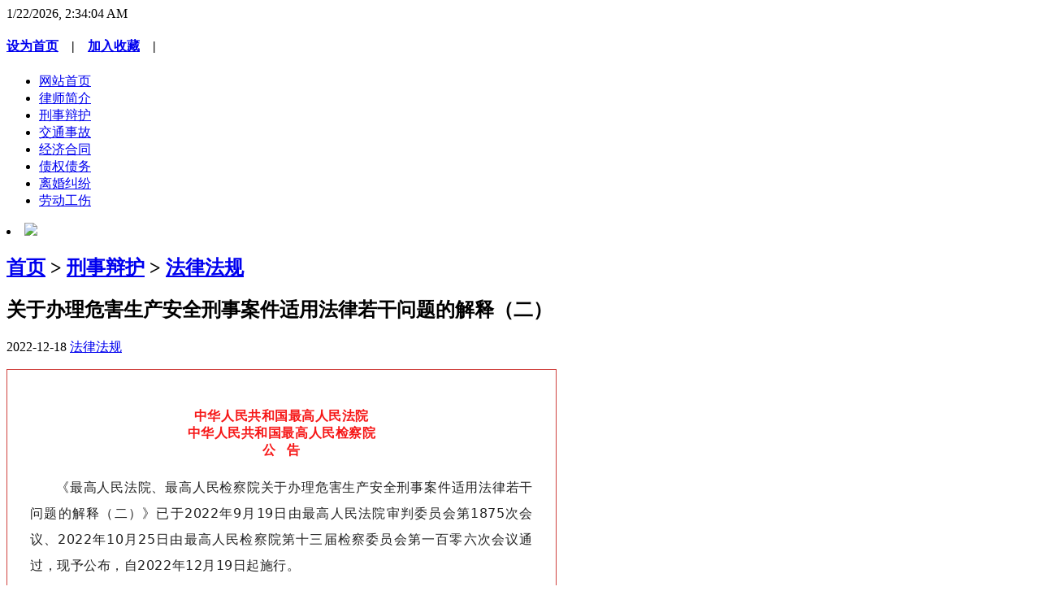

--- FILE ---
content_type: text/html; charset=utf-8
request_url: https://www.wzlawyers.com/show-2608.html
body_size: 9980
content:
<!doctype html>
<html>
<head>
<meta charset="utf-8">
<title>关于办理危害生产安全刑事案件适用法律若干问题的解释（二）-乐清专业律师网</title>
<meta content="" name="keywords" />
<meta content="中华人民共和国最高人民法院中华人民共和国最高人民检察院公告《最高人民法院、最高人民检察院关于办理危害生产安全刑事案件适用法律若干问题的解释（二）》已于2022年9月19日由最高人民法院审判委员会第1875次会议、2022年10月25日由最高人民检察院第十三届检察委员会第一百零六次会议通过，现予公布，自2022年" name="description" />
<meta name="viewport" content="width=device-width, initial-scale=1.0">
<link href="/static/pc/css/base.css" rel="stylesheet">
<link href="/static/pc/css/m.css" rel="stylesheet">
<script src="/static/pc/js/jquery-1.8.3.min.js" ></script>
<script src="/static/pc/js/comm.js"></script>
<!--[if lt IE 9]>
<script src="/static/pc/js/modernizr.js"></script>
<![endif]-->
</head>
<body>
<!--top begin--> 
<header id="header"><div id="top">    <div id="time">2020/12/30 上午9:47:54</div><script>setInterval("timeStr=new Date().toLocaleString();time.innerText=timeStr;",1000)</script>      <h4> <a href="#" onclick="this.style.behavior='url(#default#homepage)';this.setHomePage('http://www.wzlawyers.com/');">设为首页</a>　|　<a target="_top" href="javascript:window.external.addFavorite('https://www.wzlawyers.com/','周鹏飞律师个人网站');">加入收藏</a>　|</h4>    </div>	<style>		</style>	
  <div class="navbox">
    <nav>
      <ul id="starlist">
        <li><a href="/"   >网站首页</a></li>
        		<li><a href="/list-lawyer.html" id="">律师简介</a>
		  </li> 
		 		<li><a href="/list-criminal.html" id=" selected">刑事辩护</a>
		  </li> 
		 		<li><a href="/list-traffic.html" id="">交通事故</a>
		  </li> 
		 		<li><a href="/list-contract.html" id="">经济合同</a>
		  </li> 
		 		<li><a href="/list-borrowing.html" id="">债权债务</a>
		  </li> 
		 		<li><a href="/list-divorce.html" id="">离婚纠纷</a>
		  </li> 
		 		<li><a href="/list-inductrial.html" id="">劳动工伤</a>
		  </li> 
		       </ul>
    </nav>
  </div>
</header>
<div class="banbox">
      <div class="banner">
<div id="banner" class="fader"> 
<li class="slide" ><img src="/upload/images/20201224/1608776291544853.jpg"></li>

          <!--<div class="fader_controls">
            <div class="page prev" data-target="prev"></div>
            <div class="page next" data-target="next"></div>
            <ul class="pager_list">
            </ul>
          </div>-->
        </div>
      </div>
    </div>  
<!--top end-->
<article> 
  <!--lbox begin-->
  <div class="lbox">
    <div class="content_box whitebg">
      <h2 class="htitle">
	  <a href="https://www.wzlawyers.com/">首页</a> > <a href="/list-criminal.html">刑事辩护</a> > <a href="/list-bhsw.html">法律法规</a>	  </h2>
      <h1 class="con_tilte">关于办理危害生产安全刑事案件适用法律若干问题的解释（二）</h1>
      <p class="bloginfo"><span>2022-12-18</span>
	  <span><a href="https://www.wzlawyers.com/list-bhsw.html">法律法规</a> </span>
	  <span></span>
	  </p>
      <div class="con_text"> <!-- txt -->
       <section style="margin: 0px; padding: 0px; outline: 0px; max-width: 100%; color: rgb(34, 34, 34); font-family: system-ui, -apple-system, BlinkMacSystemFont, &quot;Helvetica Neue&quot;, &quot;PingFang SC&quot;, &quot;Hiragino Sans GB&quot;, &quot;Microsoft YaHei UI&quot;, &quot;Microsoft YaHei&quot;, Arial, sans-serif; letter-spacing: 0.544px; text-align: justify; white-space: normal; background-color: rgb(255, 255, 255); visibility: visible; line-height: normal; box-sizing: border-box !important; overflow-wrap: break-word !important;"><section style="margin: 0px 0px 10px; padding: 0px; outline: 0px; max-width: 100%; box-sizing: border-box !important; word-wrap: break-word !important; text-align: left; justify-content: flex-start; display: flex; flex-flow: row nowrap; visibility: visible; overflow-wrap: break-word !important;"><section style="margin: 0px; padding: 0px; outline: 0px; max-width: 100%; box-sizing: border-box !important; word-wrap: break-word !important; display: inline-block; width: 677px; vertical-align: top; align-self: flex-start; flex: 0 0 auto; border-style: solid; border-width: 1px; border-color: rgb(207, 65, 61); visibility: visible; overflow-wrap: break-word !important;"><section style="margin: 0px 0px 5px; padding: 0px; outline: 0px; max-width: 100%; box-sizing: border-box !important; word-wrap: break-word !important; justify-content: flex-start; display: flex; flex-flow: row nowrap; visibility: visible; overflow-wrap: break-word !important;"><section style="margin: 0px; padding: 28px; outline: 0px; max-width: 100%; box-sizing: border-box !important; word-wrap: break-word !important; display: inline-block; width: 675px; vertical-align: top; align-self: flex-start; flex: 0 0 auto; border-bottom: 1px solid rgb(207, 65, 61); border-bottom-right-radius: 0px; visibility: visible; overflow-wrap: break-word !important;"><section style="margin: 0px; padding: 0px; outline: 0px; max-width: 100%; box-sizing: border-box !important; word-wrap: break-word !important; text-align: justify; visibility: visible; overflow-wrap: break-word !important;"><p style="margin-top: 0px; margin-bottom: 0px; padding: 0px; outline: 0px; max-width: 100%; clear: both; min-height: 1em; visibility: visible; box-sizing: border-box !important; overflow-wrap: break-word !important;"><br style="margin: 0px; padding: 0px; outline: 0px; max-width: 100%; box-sizing: border-box !important; word-wrap: break-word !important; visibility: visible; overflow-wrap: break-word !important;"/></p></section><section style="margin: 0px; padding: 0px; outline: 0px; max-width: 100%; box-sizing: border-box !important; word-wrap: break-word !important; text-align: justify; visibility: visible; overflow-wrap: break-word !important;"><p style="margin-top: 0px; margin-bottom: 0px; padding: 0px; outline: 0px; max-width: 100%; clear: both; min-height: 1em; text-align: center; visibility: visible; box-sizing: border-box !important; overflow-wrap: break-word !important;"><span style="margin: 0px; padding: 0px; outline: 0px; max-width: 100%; color: rgb(246, 23, 23); visibility: visible; box-sizing: border-box !important; overflow-wrap: break-word !important;"><strong style="margin: 0px; padding: 0px; outline: 0px; max-width: 100%; box-sizing: border-box !important; word-wrap: break-word !important; visibility: visible; overflow-wrap: break-word !important;">中华人民共和国最高人民法院</strong></span></p><p style="margin-top: 0px; margin-bottom: 0px; padding: 0px; outline: 0px; max-width: 100%; clear: both; min-height: 1em; text-align: center; visibility: visible; box-sizing: border-box !important; overflow-wrap: break-word !important;"><span style="margin: 0px; padding: 0px; outline: 0px; max-width: 100%; color: rgb(246, 23, 23); visibility: visible; box-sizing: border-box !important; overflow-wrap: break-word !important;"><strong style="margin: 0px; padding: 0px; outline: 0px; max-width: 100%; box-sizing: border-box !important; word-wrap: break-word !important; visibility: visible; overflow-wrap: break-word !important;">中华人民共和国最高人民检察院</strong></span></p><p style="margin-top: 0px; margin-bottom: 0px; padding: 0px; outline: 0px; max-width: 100%; clear: both; min-height: 1em; text-align: center; visibility: visible; box-sizing: border-box !important; overflow-wrap: break-word !important;"><span style="margin: 0px; padding: 0px; outline: 0px; max-width: 100%; color: rgb(246, 23, 23); visibility: visible; box-sizing: border-box !important; overflow-wrap: break-word !important;"><strong style="margin: 0px; padding: 0px; outline: 0px; max-width: 100%; box-sizing: border-box !important; word-wrap: break-word !important; visibility: visible; overflow-wrap: break-word !important;">公&nbsp;&nbsp;告</strong></span></p><p style="margin-top: 0px; margin-bottom: 0px; padding: 0px; outline: 0px; max-width: 100%; clear: both; min-height: 1em; visibility: visible; box-sizing: border-box !important; overflow-wrap: break-word !important;"><br style="margin: 0px; padding: 0px; outline: 0px; max-width: 100%; box-sizing: border-box !important; word-wrap: break-word !important; visibility: visible; overflow-wrap: break-word !important;"/></p><p style="margin-top: 0px; margin-bottom: 0px; padding: 0px; outline: 0px; max-width: 100%; clear: both; min-height: 1em; text-indent: 2em; line-height: 2em; visibility: visible; box-sizing: border-box !important; overflow-wrap: break-word !important;"><span style="margin: 0px; padding: 0px; outline: 0px; max-width: 100%; visibility: visible; box-sizing: border-box !important; overflow-wrap: break-word !important;">《最高人民法院、最高人民检察院关于办理危害生产安全刑事案件适用法律若干问题的解释（二）》已于2022年9月19日由最高人民法院审判委员会第1875次会议、2022年10月25日由最高人民检察院第十三届检察委员会第一百零六次会议通过，现予公布，自2022年12月19日起施行。</span></p><p style="margin-top: 0px; margin-bottom: 0px; padding: 0px; outline: 0px; max-width: 100%; clear: both; min-height: 1em; text-align: right; line-height: 2em; visibility: visible; box-sizing: border-box !important; overflow-wrap: break-word !important;"><span style="margin: 0px; padding: 0px; outline: 0px; max-width: 100%; visibility: visible; box-sizing: border-box !important; overflow-wrap: break-word !important;">&nbsp;</span></p><p style="margin-top: 0px; margin-bottom: 0px; padding: 0px; outline: 0px; max-width: 100%; clear: both; min-height: 1em; text-align: right; line-height: 2em; visibility: visible; box-sizing: border-box !important; overflow-wrap: break-word !important;"><span style="margin: 0px; padding: 0px; outline: 0px; max-width: 100%; visibility: visible; box-sizing: border-box !important; overflow-wrap: break-word !important;">最高人民法院 &nbsp;最高人民检察院</span></p><p style="margin-top: 0px; margin-bottom: 0px; padding: 0px; outline: 0px; max-width: 100%; clear: both; min-height: 1em; text-align: right; line-height: 2em; visibility: visible; box-sizing: border-box !important; overflow-wrap: break-word !important;"><span style="margin: 0px; padding: 0px; outline: 0px; max-width: 100%; visibility: visible; box-sizing: border-box !important; overflow-wrap: break-word !important;">2022年12月15日</span></p></section></section></section></section></section></section><p></p><section style="margin: 0px; padding: 0px; outline: 0px; max-width: 100%; color: rgb(34, 34, 34); font-family: system-ui, -apple-system, BlinkMacSystemFont, &quot;Helvetica Neue&quot;, &quot;PingFang SC&quot;, &quot;Hiragino Sans GB&quot;, &quot;Microsoft YaHei UI&quot;, &quot;Microsoft YaHei&quot;, Arial, sans-serif; font-size: 17px; letter-spacing: 0.544px; white-space: normal; background-color: rgb(255, 255, 255); text-align: center; visibility: visible; line-height: normal; box-sizing: border-box !important; overflow-wrap: break-word !important;"><span style="margin: 0px; padding: 0px; outline: 0px; max-width: 100%; box-sizing: border-box !important; word-wrap: break-word !important; font-size: 16px; visibility: visible;"><strong style="margin: 0px; padding: 0px; outline: 0px; max-width: 100%; box-sizing: border-box !important; word-wrap: break-word !important; visibility: visible; overflow-wrap: break-word !important;">法释〔2022〕19号</strong></span></section><section style="margin: 0px; padding: 0px; outline: 0px; max-width: 100%; color: rgb(34, 34, 34); font-family: system-ui, -apple-system, BlinkMacSystemFont, &quot;Helvetica Neue&quot;, &quot;PingFang SC&quot;, &quot;Hiragino Sans GB&quot;, &quot;Microsoft YaHei UI&quot;, &quot;Microsoft YaHei&quot;, Arial, sans-serif; font-size: 17px; letter-spacing: 0.544px; white-space: normal; background-color: rgb(255, 255, 255); text-align: center; line-height: normal; visibility: visible; box-sizing: border-box !important; overflow-wrap: break-word !important;"><span style="margin: 0px; padding: 0px; outline: 0px; max-width: 100%; box-sizing: border-box !important; word-wrap: break-word !important; font-size: 16px; visibility: visible;"><strong style="margin: 0px; padding: 0px; outline: 0px; max-width: 100%; box-sizing: border-box !important; word-wrap: break-word !important; overflow-wrap: break-word !important; visibility: visible;">最高人民法院 最高人民检察院</strong></span></section><section style="margin: 0px; padding: 0px; outline: 0px; max-width: 100%; color: rgb(34, 34, 34); font-family: system-ui, -apple-system, BlinkMacSystemFont, &quot;Helvetica Neue&quot;, &quot;PingFang SC&quot;, &quot;Hiragino Sans GB&quot;, &quot;Microsoft YaHei UI&quot;, &quot;Microsoft YaHei&quot;, Arial, sans-serif; font-size: 17px; letter-spacing: 0.544px; white-space: normal; background-color: rgb(255, 255, 255); text-align: center; line-height: normal; visibility: visible; box-sizing: border-box !important; overflow-wrap: break-word !important;"><span style="margin: 0px; padding: 0px; outline: 0px; max-width: 100%; box-sizing: border-box !important; word-wrap: break-word !important; font-size: 16px; visibility: visible;"><strong style="margin: 0px; padding: 0px; outline: 0px; max-width: 100%; box-sizing: border-box !important; word-wrap: break-word !important; overflow-wrap: break-word !important; visibility: visible;">关于办理危害生产安全刑事案件适用法律</strong></span></section><section style="margin: 0px; padding: 0px; outline: 0px; max-width: 100%; color: rgb(34, 34, 34); font-family: system-ui, -apple-system, BlinkMacSystemFont, &quot;Helvetica Neue&quot;, &quot;PingFang SC&quot;, &quot;Hiragino Sans GB&quot;, &quot;Microsoft YaHei UI&quot;, &quot;Microsoft YaHei&quot;, Arial, sans-serif; font-size: 17px; letter-spacing: 0.544px; white-space: normal; background-color: rgb(255, 255, 255); text-align: center; line-height: normal; visibility: visible; box-sizing: border-box !important; overflow-wrap: break-word !important;"><span style="margin: 0px; padding: 0px; outline: 0px; max-width: 100%; box-sizing: border-box !important; word-wrap: break-word !important; font-size: 16px; overflow-wrap: break-word !important; visibility: visible;"><strong style="margin: 0px; padding: 0px; outline: 0px; max-width: 100%; box-sizing: border-box !important; word-wrap: break-word !important; overflow-wrap: break-word !important; visibility: visible;">若干问题的解释（二）<br style="margin: 0px; padding: 0px; outline: 0px; max-width: 100%; box-sizing: border-box !important; word-wrap: break-word !important; overflow-wrap: break-word !important; visibility: visible;"/></strong></span></section><section style="margin: 0px; padding: 0px; outline: 0px; max-width: 100%; color: rgb(34, 34, 34); font-family: system-ui, -apple-system, BlinkMacSystemFont, &quot;Helvetica Neue&quot;, &quot;PingFang SC&quot;, &quot;Hiragino Sans GB&quot;, &quot;Microsoft YaHei UI&quot;, &quot;Microsoft YaHei&quot;, Arial, sans-serif; font-size: 17px; letter-spacing: 0.544px; text-align: justify; white-space: normal; background-color: rgb(255, 255, 255); line-height: normal; visibility: visible; box-sizing: border-box !important; overflow-wrap: break-word !important;"><span style="margin: 0px; padding: 0px; outline: 0px; max-width: 100%; box-sizing: border-box !important; word-wrap: break-word !important; font-size: 16px; color: rgb(136, 136, 136); overflow-wrap: break-word !important; visibility: visible;">（2022年9月19日最高人民法院审判委员会第1875次会议、2022年10月25日最高人民检察院第十三届检察委员会第一百零六次会议通过，自2022年12月19日起施行）<br style="margin: 0px; padding: 0px; outline: 0px; max-width: 100%; box-sizing: border-box !important; word-wrap: break-word !important; overflow-wrap: break-word !important; visibility: visible;"/></span></section><section style="margin: 0px; padding: 0px; outline: 0px; max-width: 100%; color: rgb(34, 34, 34); font-family: system-ui, -apple-system, BlinkMacSystemFont, &quot;Helvetica Neue&quot;, &quot;PingFang SC&quot;, &quot;Hiragino Sans GB&quot;, &quot;Microsoft YaHei UI&quot;, &quot;Microsoft YaHei&quot;, Arial, sans-serif; font-size: 17px; letter-spacing: 0.544px; text-align: justify; white-space: normal; background-color: rgb(255, 255, 255); line-height: normal; visibility: visible; box-sizing: border-box !important; overflow-wrap: break-word !important;"><br style="margin: 0px; padding: 0px; outline: 0px; max-width: 100%; box-sizing: border-box !important; word-wrap: break-word !important; visibility: visible;"/></section><section style="margin: 0px; padding: 0px; outline: 0px; max-width: 100%; color: rgb(34, 34, 34); font-family: system-ui, -apple-system, BlinkMacSystemFont, &quot;Helvetica Neue&quot;, &quot;PingFang SC&quot;, &quot;Hiragino Sans GB&quot;, &quot;Microsoft YaHei UI&quot;, &quot;Microsoft YaHei&quot;, Arial, sans-serif; font-size: 17px; letter-spacing: 0.544px; text-align: justify; text-indent: 0em; white-space: normal; background-color: rgb(255, 255, 255); line-height: normal; visibility: visible; box-sizing: border-box !important; overflow-wrap: break-word !important;"><span style="margin: 0px; padding: 0px; outline: 0px; max-width: 100%; box-sizing: border-box !important; word-wrap: break-word !important; font-size: 16px; overflow-wrap: break-word !important; visibility: visible;">为依法惩治危害生产安全犯罪，维护公共安全，保护人民群众生命安全和公私财产安全，根据《中华人民共和国刑法》《中华人民共和国刑事诉讼法》和《中华人民共和国安全生产法》等规定，现就办理危害生产安全刑事案件适用法律的若干问题解释如下：</span></section><section style="margin: 0px; padding: 0px; outline: 0px; max-width: 100%; color: rgb(34, 34, 34); font-family: system-ui, -apple-system, BlinkMacSystemFont, &quot;Helvetica Neue&quot;, &quot;PingFang SC&quot;, &quot;Hiragino Sans GB&quot;, &quot;Microsoft YaHei UI&quot;, &quot;Microsoft YaHei&quot;, Arial, sans-serif; font-size: 17px; letter-spacing: 0.544px; text-align: justify; text-indent: 0em; white-space: normal; background-color: rgb(255, 255, 255); line-height: normal; visibility: visible; box-sizing: border-box !important; overflow-wrap: break-word !important;"><span style="margin: 0px; padding: 0px; outline: 0px; max-width: 100%; box-sizing: border-box !important; word-wrap: break-word !important; font-size: 16px; overflow-wrap: break-word !important; visibility: visible;"><br style="margin: 0px; padding: 0px; outline: 0px; max-width: 100%; box-sizing: border-box !important; word-wrap: break-word !important; overflow-wrap: break-word !important; visibility: visible;"/></span></section><section style="margin: 0px; padding: 0px; outline: 0px; max-width: 100%; color: rgb(34, 34, 34); font-family: system-ui, -apple-system, BlinkMacSystemFont, &quot;Helvetica Neue&quot;, &quot;PingFang SC&quot;, &quot;Hiragino Sans GB&quot;, &quot;Microsoft YaHei UI&quot;, &quot;Microsoft YaHei&quot;, Arial, sans-serif; font-size: 17px; letter-spacing: 0.544px; text-align: justify; text-indent: 0em; white-space: normal; background-color: rgb(255, 255, 255); line-height: normal; visibility: visible; box-sizing: border-box !important; overflow-wrap: break-word !important;"><span style="margin: 0px; padding: 0px; outline: 0px; max-width: 100%; box-sizing: border-box !important; word-wrap: break-word !important; font-size: 16px; visibility: visible;"><strong style="margin: 0px; padding: 0px; outline: 0px; max-width: 100%; box-sizing: border-box !important; word-wrap: break-word !important; overflow-wrap: break-word !important; visibility: visible;"><span style="margin: 0px; padding: 0px; outline: 0px; max-width: 100%; box-sizing: border-box !important; word-wrap: break-word !important; overflow-wrap: break-word !important; visibility: visible;">第一条</span></strong><span style="margin: 0px; padding: 0px; outline: 0px; max-width: 100%; box-sizing: border-box !important; word-wrap: break-word !important; overflow-wrap: break-word !important; visibility: visible;">&nbsp;明知存在事故隐患，继续作业存在危险，仍然违反有关安全管理的规定，有下列情形之一的，属于刑法第一百三十四条第二款规定的“强令他人违章冒险作业”：</span></span></section><section style="margin: 0px; padding: 0px; outline: 0px; max-width: 100%; color: rgb(34, 34, 34); font-family: system-ui, -apple-system, BlinkMacSystemFont, &quot;Helvetica Neue&quot;, &quot;PingFang SC&quot;, &quot;Hiragino Sans GB&quot;, &quot;Microsoft YaHei UI&quot;, &quot;Microsoft YaHei&quot;, Arial, sans-serif; font-size: 17px; letter-spacing: 0.544px; text-align: justify; text-indent: 0em; white-space: normal; background-color: rgb(255, 255, 255); line-height: normal; visibility: visible; box-sizing: border-box !important; overflow-wrap: break-word !important;"><span style="margin: 0px; padding: 0px; outline: 0px; max-width: 100%; box-sizing: border-box !important; word-wrap: break-word !important; font-size: 16px; overflow-wrap: break-word !important; visibility: visible;"><br style="margin: 0px; padding: 0px; outline: 0px; max-width: 100%; box-sizing: border-box !important; word-wrap: break-word !important; overflow-wrap: break-word !important; visibility: visible;"/></span></section><section style="margin: 0px; padding: 0px; outline: 0px; max-width: 100%; color: rgb(34, 34, 34); font-family: system-ui, -apple-system, BlinkMacSystemFont, &quot;Helvetica Neue&quot;, &quot;PingFang SC&quot;, &quot;Hiragino Sans GB&quot;, &quot;Microsoft YaHei UI&quot;, &quot;Microsoft YaHei&quot;, Arial, sans-serif; font-size: 17px; letter-spacing: 0.544px; text-align: justify; text-indent: 0em; white-space: normal; background-color: rgb(255, 255, 255); line-height: normal; box-sizing: border-box !important; overflow-wrap: break-word !important;"><span style="margin: 0px; padding: 0px; outline: 0px; max-width: 100%; box-sizing: border-box !important; word-wrap: break-word !important; font-size: 16px; overflow-wrap: break-word !important;">（一）以威逼、胁迫、恐吓等手段，强制他人违章作业的；</span></section><section style="margin: 0px; padding: 0px; outline: 0px; max-width: 100%; color: rgb(34, 34, 34); font-family: system-ui, -apple-system, BlinkMacSystemFont, &quot;Helvetica Neue&quot;, &quot;PingFang SC&quot;, &quot;Hiragino Sans GB&quot;, &quot;Microsoft YaHei UI&quot;, &quot;Microsoft YaHei&quot;, Arial, sans-serif; font-size: 17px; letter-spacing: 0.544px; text-align: justify; text-indent: 0em; white-space: normal; background-color: rgb(255, 255, 255); line-height: normal; box-sizing: border-box !important; overflow-wrap: break-word !important;"><span style="margin: 0px; padding: 0px; outline: 0px; max-width: 100%; box-sizing: border-box !important; word-wrap: break-word !important; font-size: 16px; overflow-wrap: break-word !important;"><br style="margin: 0px; padding: 0px; outline: 0px; max-width: 100%; box-sizing: border-box !important; word-wrap: break-word !important; overflow-wrap: break-word !important;"/></span></section><section style="margin: 0px; padding: 0px; outline: 0px; max-width: 100%; color: rgb(34, 34, 34); font-family: system-ui, -apple-system, BlinkMacSystemFont, &quot;Helvetica Neue&quot;, &quot;PingFang SC&quot;, &quot;Hiragino Sans GB&quot;, &quot;Microsoft YaHei UI&quot;, &quot;Microsoft YaHei&quot;, Arial, sans-serif; font-size: 17px; letter-spacing: 0.544px; text-align: justify; text-indent: 0em; white-space: normal; background-color: rgb(255, 255, 255); line-height: normal; box-sizing: border-box !important; overflow-wrap: break-word !important;"><span style="margin: 0px; padding: 0px; outline: 0px; max-width: 100%; box-sizing: border-box !important; word-wrap: break-word !important; font-size: 16px; overflow-wrap: break-word !important;">（二）利用组织、指挥、管理职权，强制他人违章作业的；</span></section><section style="margin: 0px; padding: 0px; outline: 0px; max-width: 100%; color: rgb(34, 34, 34); font-family: system-ui, -apple-system, BlinkMacSystemFont, &quot;Helvetica Neue&quot;, &quot;PingFang SC&quot;, &quot;Hiragino Sans GB&quot;, &quot;Microsoft YaHei UI&quot;, &quot;Microsoft YaHei&quot;, Arial, sans-serif; font-size: 17px; letter-spacing: 0.544px; text-align: justify; text-indent: 0em; white-space: normal; background-color: rgb(255, 255, 255); line-height: normal; box-sizing: border-box !important; overflow-wrap: break-word !important;"><span style="margin: 0px; padding: 0px; outline: 0px; max-width: 100%; box-sizing: border-box !important; word-wrap: break-word !important; font-size: 16px; overflow-wrap: break-word !important;"><br style="margin: 0px; padding: 0px; outline: 0px; max-width: 100%; box-sizing: border-box !important; word-wrap: break-word !important; overflow-wrap: break-word !important;"/></span></section><section style="margin: 0px; padding: 0px; outline: 0px; max-width: 100%; color: rgb(34, 34, 34); font-family: system-ui, -apple-system, BlinkMacSystemFont, &quot;Helvetica Neue&quot;, &quot;PingFang SC&quot;, &quot;Hiragino Sans GB&quot;, &quot;Microsoft YaHei UI&quot;, &quot;Microsoft YaHei&quot;, Arial, sans-serif; font-size: 17px; letter-spacing: 0.544px; text-align: justify; text-indent: 0em; white-space: normal; background-color: rgb(255, 255, 255); line-height: normal; box-sizing: border-box !important; overflow-wrap: break-word !important;"><span style="margin: 0px; padding: 0px; outline: 0px; max-width: 100%; box-sizing: border-box !important; word-wrap: break-word !important; font-size: 16px; overflow-wrap: break-word !important;">（三）其他强令他人违章冒险作业的情形。</span></section><section style="margin: 0px; padding: 0px; outline: 0px; max-width: 100%; color: rgb(34, 34, 34); font-family: system-ui, -apple-system, BlinkMacSystemFont, &quot;Helvetica Neue&quot;, &quot;PingFang SC&quot;, &quot;Hiragino Sans GB&quot;, &quot;Microsoft YaHei UI&quot;, &quot;Microsoft YaHei&quot;, Arial, sans-serif; font-size: 17px; letter-spacing: 0.544px; text-align: justify; text-indent: 0em; white-space: normal; background-color: rgb(255, 255, 255); line-height: normal; box-sizing: border-box !important; overflow-wrap: break-word !important;"><span style="margin: 0px; padding: 0px; outline: 0px; max-width: 100%; box-sizing: border-box !important; word-wrap: break-word !important; font-size: 16px; overflow-wrap: break-word !important;"><br style="margin: 0px; padding: 0px; outline: 0px; max-width: 100%; box-sizing: border-box !important; word-wrap: break-word !important; overflow-wrap: break-word !important;"/></span></section><section style="margin: 0px; padding: 0px; outline: 0px; max-width: 100%; color: rgb(34, 34, 34); font-family: system-ui, -apple-system, BlinkMacSystemFont, &quot;Helvetica Neue&quot;, &quot;PingFang SC&quot;, &quot;Hiragino Sans GB&quot;, &quot;Microsoft YaHei UI&quot;, &quot;Microsoft YaHei&quot;, Arial, sans-serif; font-size: 17px; letter-spacing: 0.544px; text-align: justify; text-indent: 0em; white-space: normal; background-color: rgb(255, 255, 255); line-height: normal; box-sizing: border-box !important; overflow-wrap: break-word !important;"><span style="margin: 0px; padding: 0px; outline: 0px; max-width: 100%; box-sizing: border-box !important; word-wrap: break-word !important; font-size: 16px; overflow-wrap: break-word !important;">明知存在重大事故隐患，仍然违反有关安全管理的规定，不排除或者故意掩盖重大事故隐患，组织他人作业的，属于刑法第一百三十四条第二款规定的“冒险组织作业”。</span></section><p></p><p style="margin-top: 0px; margin-bottom: 0px; padding: 0px; outline: 0px; max-width: 100%; clear: both; min-height: 1em; color: rgb(34, 34, 34); font-family: system-ui, -apple-system, BlinkMacSystemFont, &quot;Helvetica Neue&quot;, &quot;PingFang SC&quot;, &quot;Hiragino Sans GB&quot;, &quot;Microsoft YaHei UI&quot;, &quot;Microsoft YaHei&quot;, Arial, sans-serif; font-size: 17px; letter-spacing: 0.544px; text-align: justify; text-indent: 0em; white-space: normal; background-color: rgb(255, 255, 255); line-height: 2em; box-sizing: border-box !important; overflow-wrap: break-word !important;"><br style="margin: 0px; padding: 0px; outline: 0px; max-width: 100%; box-sizing: border-box !important; word-wrap: break-word !important;"/></p><p></p><section style="margin: 0px; padding: 0px; outline: 0px; max-width: 100%; color: rgb(34, 34, 34); font-family: system-ui, -apple-system, BlinkMacSystemFont, &quot;Helvetica Neue&quot;, &quot;PingFang SC&quot;, &quot;Hiragino Sans GB&quot;, &quot;Microsoft YaHei UI&quot;, &quot;Microsoft YaHei&quot;, Arial, sans-serif; font-size: 17px; letter-spacing: 0.544px; text-align: justify; text-indent: 0em; white-space: normal; background-color: rgb(255, 255, 255); line-height: normal; box-sizing: border-box !important; overflow-wrap: break-word !important;"><span style="margin: 0px; padding: 0px; outline: 0px; max-width: 100%; box-sizing: border-box !important; word-wrap: break-word !important; font-size: 16px;"><strong style="margin: 0px; padding: 0px; outline: 0px; max-width: 100%; box-sizing: border-box !important; word-wrap: break-word !important; overflow-wrap: break-word !important;"><span style="margin: 0px; padding: 0px; outline: 0px; max-width: 100%; box-sizing: border-box !important; word-wrap: break-word !important; overflow-wrap: break-word !important;">第二条</span></strong><span style="margin: 0px; padding: 0px; outline: 0px; max-width: 100%; box-sizing: border-box !important; word-wrap: break-word !important; overflow-wrap: break-word !important;">&nbsp;刑法第一百三十四条之一规定的犯罪主体，包括对生产、作业负有组织、指挥或者管理职责的负责人、管理人员、实际控制人、投资人等人员，以及直接从事生产、作业的人员。</span></span></section><p></p><p style="margin-top: 0px; margin-bottom: 0px; padding: 0px; outline: 0px; max-width: 100%; clear: both; min-height: 1em; color: rgb(34, 34, 34); font-family: system-ui, -apple-system, BlinkMacSystemFont, &quot;Helvetica Neue&quot;, &quot;PingFang SC&quot;, &quot;Hiragino Sans GB&quot;, &quot;Microsoft YaHei UI&quot;, &quot;Microsoft YaHei&quot;, Arial, sans-serif; font-size: 17px; letter-spacing: 0.544px; text-align: justify; text-indent: 0em; white-space: normal; background-color: rgb(255, 255, 255); line-height: 2em; box-sizing: border-box !important; overflow-wrap: break-word !important;"><br style="margin: 0px; padding: 0px; outline: 0px; max-width: 100%; box-sizing: border-box !important; word-wrap: break-word !important;"/></p><p></p><section style="margin: 0px; padding: 0px; outline: 0px; max-width: 100%; color: rgb(34, 34, 34); font-family: system-ui, -apple-system, BlinkMacSystemFont, &quot;Helvetica Neue&quot;, &quot;PingFang SC&quot;, &quot;Hiragino Sans GB&quot;, &quot;Microsoft YaHei UI&quot;, &quot;Microsoft YaHei&quot;, Arial, sans-serif; font-size: 17px; letter-spacing: 0.544px; text-align: justify; text-indent: 0em; white-space: normal; background-color: rgb(255, 255, 255); line-height: normal; box-sizing: border-box !important; overflow-wrap: break-word !important;"><span style="margin: 0px; padding: 0px; outline: 0px; max-width: 100%; box-sizing: border-box !important; word-wrap: break-word !important; font-size: 16px;"><strong style="margin: 0px; padding: 0px; outline: 0px; max-width: 100%; box-sizing: border-box !important; word-wrap: break-word !important; overflow-wrap: break-word !important;"><span style="margin: 0px; padding: 0px; outline: 0px; max-width: 100%; box-sizing: border-box !important; word-wrap: break-word !important; overflow-wrap: break-word !important;">第三条</span></strong><span style="margin: 0px; padding: 0px; outline: 0px; max-width: 100%; box-sizing: border-box !important; word-wrap: break-word !important; overflow-wrap: break-word !important;">&nbsp;因存在重大事故隐患被依法责令停产停业、停止施工、停止使用有关设备、设施、场所或者立即采取排除危险的整改措施，有下列情形之一的，属于刑法第一百三十四条之一第二项规定的“拒不执行”：</span></span></section><section style="margin: 0px; padding: 0px; outline: 0px; max-width: 100%; color: rgb(34, 34, 34); font-family: system-ui, -apple-system, BlinkMacSystemFont, &quot;Helvetica Neue&quot;, &quot;PingFang SC&quot;, &quot;Hiragino Sans GB&quot;, &quot;Microsoft YaHei UI&quot;, &quot;Microsoft YaHei&quot;, Arial, sans-serif; font-size: 17px; letter-spacing: 0.544px; text-align: justify; text-indent: 0em; white-space: normal; background-color: rgb(255, 255, 255); line-height: normal; box-sizing: border-box !important; overflow-wrap: break-word !important;"><span style="margin: 0px; padding: 0px; outline: 0px; max-width: 100%; box-sizing: border-box !important; word-wrap: break-word !important; font-size: 16px; overflow-wrap: break-word !important;"><br style="margin: 0px; padding: 0px; outline: 0px; max-width: 100%; box-sizing: border-box !important; word-wrap: break-word !important; overflow-wrap: break-word !important;"/></span></section><section style="margin: 0px; padding: 0px; outline: 0px; max-width: 100%; color: rgb(34, 34, 34); font-family: system-ui, -apple-system, BlinkMacSystemFont, &quot;Helvetica Neue&quot;, &quot;PingFang SC&quot;, &quot;Hiragino Sans GB&quot;, &quot;Microsoft YaHei UI&quot;, &quot;Microsoft YaHei&quot;, Arial, sans-serif; font-size: 17px; letter-spacing: 0.544px; text-align: justify; text-indent: 0em; white-space: normal; background-color: rgb(255, 255, 255); line-height: normal; box-sizing: border-box !important; overflow-wrap: break-word !important;"><span style="margin: 0px; padding: 0px; outline: 0px; max-width: 100%; box-sizing: border-box !important; word-wrap: break-word !important; font-size: 16px; overflow-wrap: break-word !important;">（一）无正当理由故意不执行各级人民政府或者负有安全生产监督管理职责的部门依法作出的上述行政决定、命令的；</span></section><section style="margin: 0px; padding: 0px; outline: 0px; max-width: 100%; color: rgb(34, 34, 34); font-family: system-ui, -apple-system, BlinkMacSystemFont, &quot;Helvetica Neue&quot;, &quot;PingFang SC&quot;, &quot;Hiragino Sans GB&quot;, &quot;Microsoft YaHei UI&quot;, &quot;Microsoft YaHei&quot;, Arial, sans-serif; font-size: 17px; letter-spacing: 0.544px; text-align: justify; text-indent: 0em; white-space: normal; background-color: rgb(255, 255, 255); line-height: normal; box-sizing: border-box !important; overflow-wrap: break-word !important;"><span style="margin: 0px; padding: 0px; outline: 0px; max-width: 100%; box-sizing: border-box !important; word-wrap: break-word !important; font-size: 16px; overflow-wrap: break-word !important;"><br style="margin: 0px; padding: 0px; outline: 0px; max-width: 100%; box-sizing: border-box !important; word-wrap: break-word !important; overflow-wrap: break-word !important;"/></span></section><section style="margin: 0px; padding: 0px; outline: 0px; max-width: 100%; color: rgb(34, 34, 34); font-family: system-ui, -apple-system, BlinkMacSystemFont, &quot;Helvetica Neue&quot;, &quot;PingFang SC&quot;, &quot;Hiragino Sans GB&quot;, &quot;Microsoft YaHei UI&quot;, &quot;Microsoft YaHei&quot;, Arial, sans-serif; font-size: 17px; letter-spacing: 0.544px; text-align: justify; text-indent: 0em; white-space: normal; background-color: rgb(255, 255, 255); line-height: normal; box-sizing: border-box !important; overflow-wrap: break-word !important;"><span style="margin: 0px; padding: 0px; outline: 0px; max-width: 100%; box-sizing: border-box !important; word-wrap: break-word !important; font-size: 16px; overflow-wrap: break-word !important;">（二）虚构重大事故隐患已经排除的事实，规避、干扰执行各级人民政府或者负有安全生产监督管理职责的部门依法作出的上述行政决定、命令的；</span></section><section style="margin: 0px; padding: 0px; outline: 0px; max-width: 100%; color: rgb(34, 34, 34); font-family: system-ui, -apple-system, BlinkMacSystemFont, &quot;Helvetica Neue&quot;, &quot;PingFang SC&quot;, &quot;Hiragino Sans GB&quot;, &quot;Microsoft YaHei UI&quot;, &quot;Microsoft YaHei&quot;, Arial, sans-serif; font-size: 17px; letter-spacing: 0.544px; text-align: justify; text-indent: 0em; white-space: normal; background-color: rgb(255, 255, 255); line-height: normal; box-sizing: border-box !important; overflow-wrap: break-word !important;"><span style="margin: 0px; padding: 0px; outline: 0px; max-width: 100%; box-sizing: border-box !important; word-wrap: break-word !important; font-size: 16px; overflow-wrap: break-word !important;"><br style="margin: 0px; padding: 0px; outline: 0px; max-width: 100%; box-sizing: border-box !important; word-wrap: break-word !important; overflow-wrap: break-word !important;"/></span></section><section style="margin: 0px; padding: 0px; outline: 0px; max-width: 100%; color: rgb(34, 34, 34); font-family: system-ui, -apple-system, BlinkMacSystemFont, &quot;Helvetica Neue&quot;, &quot;PingFang SC&quot;, &quot;Hiragino Sans GB&quot;, &quot;Microsoft YaHei UI&quot;, &quot;Microsoft YaHei&quot;, Arial, sans-serif; font-size: 17px; letter-spacing: 0.544px; text-align: justify; text-indent: 0em; white-space: normal; background-color: rgb(255, 255, 255); line-height: normal; box-sizing: border-box !important; overflow-wrap: break-word !important;"><span style="margin: 0px; padding: 0px; outline: 0px; max-width: 100%; box-sizing: border-box !important; word-wrap: break-word !important; font-size: 16px; overflow-wrap: break-word !important;">（三）以行贿等不正当手段，规避、干扰执行各级人民政府或者负有安全生产监督管理职责的部门依法作出的上述行政决定、命令的。</span></section><section style="margin: 0px; padding: 0px; outline: 0px; max-width: 100%; color: rgb(34, 34, 34); font-family: system-ui, -apple-system, BlinkMacSystemFont, &quot;Helvetica Neue&quot;, &quot;PingFang SC&quot;, &quot;Hiragino Sans GB&quot;, &quot;Microsoft YaHei UI&quot;, &quot;Microsoft YaHei&quot;, Arial, sans-serif; font-size: 17px; letter-spacing: 0.544px; text-align: justify; text-indent: 0em; white-space: normal; background-color: rgb(255, 255, 255); line-height: normal; box-sizing: border-box !important; overflow-wrap: break-word !important;"><span style="margin: 0px; padding: 0px; outline: 0px; max-width: 100%; box-sizing: border-box !important; word-wrap: break-word !important; font-size: 16px; overflow-wrap: break-word !important;"><br style="margin: 0px; padding: 0px; outline: 0px; max-width: 100%; box-sizing: border-box !important; word-wrap: break-word !important; overflow-wrap: break-word !important;"/></span></section><section style="margin: 0px; padding: 0px; outline: 0px; max-width: 100%; color: rgb(34, 34, 34); font-family: system-ui, -apple-system, BlinkMacSystemFont, &quot;Helvetica Neue&quot;, &quot;PingFang SC&quot;, &quot;Hiragino Sans GB&quot;, &quot;Microsoft YaHei UI&quot;, &quot;Microsoft YaHei&quot;, Arial, sans-serif; font-size: 17px; letter-spacing: 0.544px; text-align: justify; text-indent: 0em; white-space: normal; background-color: rgb(255, 255, 255); line-height: normal; box-sizing: border-box !important; overflow-wrap: break-word !important;"><span style="margin: 0px; padding: 0px; outline: 0px; max-width: 100%; box-sizing: border-box !important; word-wrap: break-word !important; font-size: 16px; overflow-wrap: break-word !important;">有前款第三项行为，同时构成刑法第三百八十九条行贿罪、第三百九十三条单位行贿罪等犯罪的，依照数罪并罚的规定处罚。</span></section><section style="margin: 0px; padding: 0px; outline: 0px; max-width: 100%; color: rgb(34, 34, 34); font-family: system-ui, -apple-system, BlinkMacSystemFont, &quot;Helvetica Neue&quot;, &quot;PingFang SC&quot;, &quot;Hiragino Sans GB&quot;, &quot;Microsoft YaHei UI&quot;, &quot;Microsoft YaHei&quot;, Arial, sans-serif; font-size: 17px; letter-spacing: 0.544px; text-align: justify; text-indent: 0em; white-space: normal; background-color: rgb(255, 255, 255); line-height: normal; box-sizing: border-box !important; overflow-wrap: break-word !important;"><span style="margin: 0px; padding: 0px; outline: 0px; max-width: 100%; box-sizing: border-box !important; word-wrap: break-word !important; font-size: 16px; overflow-wrap: break-word !important;"><br style="margin: 0px; padding: 0px; outline: 0px; max-width: 100%; box-sizing: border-box !important; word-wrap: break-word !important; overflow-wrap: break-word !important;"/></span></section><section style="margin: 0px; padding: 0px; outline: 0px; max-width: 100%; color: rgb(34, 34, 34); font-family: system-ui, -apple-system, BlinkMacSystemFont, &quot;Helvetica Neue&quot;, &quot;PingFang SC&quot;, &quot;Hiragino Sans GB&quot;, &quot;Microsoft YaHei UI&quot;, &quot;Microsoft YaHei&quot;, Arial, sans-serif; font-size: 17px; letter-spacing: 0.544px; text-align: justify; text-indent: 0em; white-space: normal; background-color: rgb(255, 255, 255); line-height: normal; box-sizing: border-box !important; overflow-wrap: break-word !important;"><span style="margin: 0px; padding: 0px; outline: 0px; max-width: 100%; box-sizing: border-box !important; word-wrap: break-word !important; font-size: 16px; overflow-wrap: break-word !important;">认定是否属于“拒不执行”，应当综合考虑行政决定、命令是否具有法律、行政法规等依据，行政决定、命令的内容和期限要求是否明确、合理，行为人是否具有按照要求执行的能力等因素进行判断。</span></section><p></p><p style="margin-top: 0px; margin-bottom: 0px; padding: 0px; outline: 0px; max-width: 100%; clear: both; min-height: 1em; color: rgb(34, 34, 34); font-family: system-ui, -apple-system, BlinkMacSystemFont, &quot;Helvetica Neue&quot;, &quot;PingFang SC&quot;, &quot;Hiragino Sans GB&quot;, &quot;Microsoft YaHei UI&quot;, &quot;Microsoft YaHei&quot;, Arial, sans-serif; font-size: 17px; letter-spacing: 0.544px; text-align: justify; text-indent: 0em; white-space: normal; background-color: rgb(255, 255, 255); line-height: 2em; box-sizing: border-box !important; overflow-wrap: break-word !important;"><br style="margin: 0px; padding: 0px; outline: 0px; max-width: 100%; box-sizing: border-box !important; word-wrap: break-word !important;"/></p><p></p><section style="margin: 0px; padding: 0px; outline: 0px; max-width: 100%; color: rgb(34, 34, 34); font-family: system-ui, -apple-system, BlinkMacSystemFont, &quot;Helvetica Neue&quot;, &quot;PingFang SC&quot;, &quot;Hiragino Sans GB&quot;, &quot;Microsoft YaHei UI&quot;, &quot;Microsoft YaHei&quot;, Arial, sans-serif; font-size: 17px; letter-spacing: 0.544px; text-align: justify; text-indent: 0em; white-space: normal; background-color: rgb(255, 255, 255); line-height: normal; box-sizing: border-box !important; overflow-wrap: break-word !important;"><span style="margin: 0px; padding: 0px; outline: 0px; max-width: 100%; box-sizing: border-box !important; word-wrap: break-word !important; font-size: 16px;"><strong style="margin: 0px; padding: 0px; outline: 0px; max-width: 100%; box-sizing: border-box !important; word-wrap: break-word !important; overflow-wrap: break-word !important;"><span style="margin: 0px; padding: 0px; outline: 0px; max-width: 100%; box-sizing: border-box !important; word-wrap: break-word !important; overflow-wrap: break-word !important;">第四条</span></strong><span style="margin: 0px; padding: 0px; outline: 0px; max-width: 100%; box-sizing: border-box !important; word-wrap: break-word !important; overflow-wrap: break-word !important;">&nbsp;刑法第一百三十四条第二款和第一百三十四条之一第二项规定的“重大事故隐患”，依照法律、行政法规、部门规章、强制性标准以及有关行政规范性文件进行认定。</span></span></section><section style="margin: 0px; padding: 0px; outline: 0px; max-width: 100%; color: rgb(34, 34, 34); font-family: system-ui, -apple-system, BlinkMacSystemFont, &quot;Helvetica Neue&quot;, &quot;PingFang SC&quot;, &quot;Hiragino Sans GB&quot;, &quot;Microsoft YaHei UI&quot;, &quot;Microsoft YaHei&quot;, Arial, sans-serif; font-size: 17px; letter-spacing: 0.544px; text-align: justify; text-indent: 0em; white-space: normal; background-color: rgb(255, 255, 255); line-height: normal; box-sizing: border-box !important; overflow-wrap: break-word !important;"><span style="margin: 0px; padding: 0px; outline: 0px; max-width: 100%; box-sizing: border-box !important; word-wrap: break-word !important; font-size: 16px; overflow-wrap: break-word !important;"><br style="margin: 0px; padding: 0px; outline: 0px; max-width: 100%; box-sizing: border-box !important; word-wrap: break-word !important; overflow-wrap: break-word !important;"/></span></section><section style="margin: 0px; padding: 0px; outline: 0px; max-width: 100%; color: rgb(34, 34, 34); font-family: system-ui, -apple-system, BlinkMacSystemFont, &quot;Helvetica Neue&quot;, &quot;PingFang SC&quot;, &quot;Hiragino Sans GB&quot;, &quot;Microsoft YaHei UI&quot;, &quot;Microsoft YaHei&quot;, Arial, sans-serif; font-size: 17px; letter-spacing: 0.544px; text-align: justify; text-indent: 0em; white-space: normal; background-color: rgb(255, 255, 255); line-height: normal; box-sizing: border-box !important; overflow-wrap: break-word !important;"><span style="margin: 0px; padding: 0px; outline: 0px; max-width: 100%; box-sizing: border-box !important; word-wrap: break-word !important; font-size: 16px; overflow-wrap: break-word !important;">刑法第一百三十四条之一第三项规定的“危险物品”，依照安全生产法第一百一十七条的规定确定。</span></section><section style="margin: 0px; padding: 0px; outline: 0px; max-width: 100%; color: rgb(34, 34, 34); font-family: system-ui, -apple-system, BlinkMacSystemFont, &quot;Helvetica Neue&quot;, &quot;PingFang SC&quot;, &quot;Hiragino Sans GB&quot;, &quot;Microsoft YaHei UI&quot;, &quot;Microsoft YaHei&quot;, Arial, sans-serif; font-size: 17px; letter-spacing: 0.544px; text-align: justify; text-indent: 0em; white-space: normal; background-color: rgb(255, 255, 255); line-height: normal; box-sizing: border-box !important; overflow-wrap: break-word !important;"><span style="margin: 0px; padding: 0px; outline: 0px; max-width: 100%; box-sizing: border-box !important; word-wrap: break-word !important; font-size: 16px; overflow-wrap: break-word !important;"><br style="margin: 0px; padding: 0px; outline: 0px; max-width: 100%; box-sizing: border-box !important; word-wrap: break-word !important; overflow-wrap: break-word !important;"/></span></section><section style="margin: 0px; padding: 0px; outline: 0px; max-width: 100%; color: rgb(34, 34, 34); font-family: system-ui, -apple-system, BlinkMacSystemFont, &quot;Helvetica Neue&quot;, &quot;PingFang SC&quot;, &quot;Hiragino Sans GB&quot;, &quot;Microsoft YaHei UI&quot;, &quot;Microsoft YaHei&quot;, Arial, sans-serif; font-size: 17px; letter-spacing: 0.544px; text-align: justify; text-indent: 0em; white-space: normal; background-color: rgb(255, 255, 255); line-height: normal; box-sizing: border-box !important; overflow-wrap: break-word !important;"><span style="margin: 0px; padding: 0px; outline: 0px; max-width: 100%; box-sizing: border-box !important; word-wrap: break-word !important; font-size: 16px; overflow-wrap: break-word !important;">对于是否属于“重大事故隐患”或者“危险物品”难以确定的，可以依据司法鉴定机构出具的鉴定意见、地市级以上负有安全生产监督管理职责的部门或者其指定的机构出具的意见，结合其他证据综合审查，依法作出认定。</span></section><p></p><p style="margin-top: 0px; margin-bottom: 0px; padding: 0px; outline: 0px; max-width: 100%; clear: both; min-height: 1em; color: rgb(34, 34, 34); font-family: system-ui, -apple-system, BlinkMacSystemFont, &quot;Helvetica Neue&quot;, &quot;PingFang SC&quot;, &quot;Hiragino Sans GB&quot;, &quot;Microsoft YaHei UI&quot;, &quot;Microsoft YaHei&quot;, Arial, sans-serif; font-size: 17px; letter-spacing: 0.544px; text-align: justify; text-indent: 0em; white-space: normal; background-color: rgb(255, 255, 255); line-height: 2em; box-sizing: border-box !important; overflow-wrap: break-word !important;"><br style="margin: 0px; padding: 0px; outline: 0px; max-width: 100%; box-sizing: border-box !important; word-wrap: break-word !important;"/></p><p></p><section style="margin: 0px; padding: 0px; outline: 0px; max-width: 100%; color: rgb(34, 34, 34); font-family: system-ui, -apple-system, BlinkMacSystemFont, &quot;Helvetica Neue&quot;, &quot;PingFang SC&quot;, &quot;Hiragino Sans GB&quot;, &quot;Microsoft YaHei UI&quot;, &quot;Microsoft YaHei&quot;, Arial, sans-serif; font-size: 17px; letter-spacing: 0.544px; text-align: justify; text-indent: 0em; white-space: normal; background-color: rgb(255, 255, 255); line-height: normal; box-sizing: border-box !important; overflow-wrap: break-word !important;"><span style="margin: 0px; padding: 0px; outline: 0px; max-width: 100%; box-sizing: border-box !important; word-wrap: break-word !important; font-size: 16px;"><strong style="margin: 0px; padding: 0px; outline: 0px; max-width: 100%; box-sizing: border-box !important; word-wrap: break-word !important; overflow-wrap: break-word !important;"><span style="margin: 0px; padding: 0px; outline: 0px; max-width: 100%; box-sizing: border-box !important; word-wrap: break-word !important; overflow-wrap: break-word !important;">第五条</span></strong><span style="margin: 0px; padding: 0px; outline: 0px; max-width: 100%; box-sizing: border-box !important; word-wrap: break-word !important; overflow-wrap: break-word !important;">&nbsp;在生产、作业中违反有关安全管理的规定，有刑法第一百三十四条之一规定情形之一，因而发生重大伤亡事故或者造成其他严重后果，构成刑法第一百三十四条、第一百三十五条至第一百三十九条等规定的重大责任事故罪、重大劳动安全事故罪、危险物品肇事罪、工程重大安全事故罪等犯罪的，依照该规定定罪处罚。</span></span></section><section style="margin: 0px; padding: 0px; outline: 0px; max-width: 100%; color: rgb(34, 34, 34); font-family: system-ui, -apple-system, BlinkMacSystemFont, &quot;Helvetica Neue&quot;, &quot;PingFang SC&quot;, &quot;Hiragino Sans GB&quot;, &quot;Microsoft YaHei UI&quot;, &quot;Microsoft YaHei&quot;, Arial, sans-serif; font-size: 17px; letter-spacing: 0.544px; text-align: justify; text-indent: 0em; white-space: normal; background-color: rgb(255, 255, 255); line-height: normal; box-sizing: border-box !important; overflow-wrap: break-word !important;"><span style="margin: 0px; padding: 0px; outline: 0px; max-width: 100%; box-sizing: border-box !important; word-wrap: break-word !important; font-size: 16px; overflow-wrap: break-word !important;"><br style="margin: 0px; padding: 0px; outline: 0px; max-width: 100%; box-sizing: border-box !important; word-wrap: break-word !important; overflow-wrap: break-word !important;"/></span></section><section style="margin: 0px; padding: 0px; outline: 0px; max-width: 100%; color: rgb(34, 34, 34); font-family: system-ui, -apple-system, BlinkMacSystemFont, &quot;Helvetica Neue&quot;, &quot;PingFang SC&quot;, &quot;Hiragino Sans GB&quot;, &quot;Microsoft YaHei UI&quot;, &quot;Microsoft YaHei&quot;, Arial, sans-serif; font-size: 17px; letter-spacing: 0.544px; text-align: justify; text-indent: 0em; white-space: normal; background-color: rgb(255, 255, 255); line-height: normal; box-sizing: border-box !important; overflow-wrap: break-word !important;"><span style="margin: 0px; padding: 0px; outline: 0px; max-width: 100%; box-sizing: border-box !important; word-wrap: break-word !important; font-size: 16px;"><strong style="margin: 0px; padding: 0px; outline: 0px; max-width: 100%; box-sizing: border-box !important; word-wrap: break-word !important; overflow-wrap: break-word !important;"><span style="margin: 0px; padding: 0px; outline: 0px; max-width: 100%; box-sizing: border-box !important; word-wrap: break-word !important; overflow-wrap: break-word !important;">第六条</span></strong><span style="margin: 0px; padding: 0px; outline: 0px; max-width: 100%; box-sizing: border-box !important; word-wrap: break-word !important; overflow-wrap: break-word !important;">&nbsp;承担安全评价职责的中介组织的人员提供的证明文件有下列情形之一的，属于刑法第二百二十九条第一款规定的“虚假证明文件”：</span></span></section><section style="margin: 0px; padding: 0px; outline: 0px; max-width: 100%; color: rgb(34, 34, 34); font-family: system-ui, -apple-system, BlinkMacSystemFont, &quot;Helvetica Neue&quot;, &quot;PingFang SC&quot;, &quot;Hiragino Sans GB&quot;, &quot;Microsoft YaHei UI&quot;, &quot;Microsoft YaHei&quot;, Arial, sans-serif; font-size: 17px; letter-spacing: 0.544px; text-align: justify; text-indent: 0em; white-space: normal; background-color: rgb(255, 255, 255); line-height: normal; box-sizing: border-box !important; overflow-wrap: break-word !important;"><span style="margin: 0px; padding: 0px; outline: 0px; max-width: 100%; box-sizing: border-box !important; word-wrap: break-word !important; font-size: 16px; overflow-wrap: break-word !important;"><br style="margin: 0px; padding: 0px; outline: 0px; max-width: 100%; box-sizing: border-box !important; word-wrap: break-word !important; overflow-wrap: break-word !important;"/></span></section><section style="margin: 0px; padding: 0px; outline: 0px; max-width: 100%; color: rgb(34, 34, 34); font-family: system-ui, -apple-system, BlinkMacSystemFont, &quot;Helvetica Neue&quot;, &quot;PingFang SC&quot;, &quot;Hiragino Sans GB&quot;, &quot;Microsoft YaHei UI&quot;, &quot;Microsoft YaHei&quot;, Arial, sans-serif; font-size: 17px; letter-spacing: 0.544px; text-align: justify; text-indent: 0em; white-space: normal; background-color: rgb(255, 255, 255); line-height: normal; box-sizing: border-box !important; overflow-wrap: break-word !important;"><span style="margin: 0px; padding: 0px; outline: 0px; max-width: 100%; box-sizing: border-box !important; word-wrap: break-word !important; font-size: 16px; overflow-wrap: break-word !important;">（一）故意伪造的；</span></section><section style="margin: 0px; padding: 0px; outline: 0px; max-width: 100%; color: rgb(34, 34, 34); font-family: system-ui, -apple-system, BlinkMacSystemFont, &quot;Helvetica Neue&quot;, &quot;PingFang SC&quot;, &quot;Hiragino Sans GB&quot;, &quot;Microsoft YaHei UI&quot;, &quot;Microsoft YaHei&quot;, Arial, sans-serif; font-size: 17px; letter-spacing: 0.544px; text-align: justify; text-indent: 0em; white-space: normal; background-color: rgb(255, 255, 255); line-height: normal; box-sizing: border-box !important; overflow-wrap: break-word !important;"><span style="margin: 0px; padding: 0px; outline: 0px; max-width: 100%; box-sizing: border-box !important; word-wrap: break-word !important; font-size: 16px; overflow-wrap: break-word !important;"><br style="margin: 0px; padding: 0px; outline: 0px; max-width: 100%; box-sizing: border-box !important; word-wrap: break-word !important; overflow-wrap: break-word !important;"/></span></section><section style="margin: 0px; padding: 0px; outline: 0px; max-width: 100%; color: rgb(34, 34, 34); font-family: system-ui, -apple-system, BlinkMacSystemFont, &quot;Helvetica Neue&quot;, &quot;PingFang SC&quot;, &quot;Hiragino Sans GB&quot;, &quot;Microsoft YaHei UI&quot;, &quot;Microsoft YaHei&quot;, Arial, sans-serif; font-size: 17px; letter-spacing: 0.544px; text-align: justify; text-indent: 0em; white-space: normal; background-color: rgb(255, 255, 255); line-height: normal; box-sizing: border-box !important; overflow-wrap: break-word !important;"><span style="margin: 0px; padding: 0px; outline: 0px; max-width: 100%; box-sizing: border-box !important; word-wrap: break-word !important; font-size: 16px; overflow-wrap: break-word !important;">（二）在周边环境、主要建（构）筑物、工艺、装置、设备设施等重要内容上弄虚作假，导致与评价期间实际情况不符，影响评价结论的；</span></section><section style="margin: 0px; padding: 0px; outline: 0px; max-width: 100%; color: rgb(34, 34, 34); font-family: system-ui, -apple-system, BlinkMacSystemFont, &quot;Helvetica Neue&quot;, &quot;PingFang SC&quot;, &quot;Hiragino Sans GB&quot;, &quot;Microsoft YaHei UI&quot;, &quot;Microsoft YaHei&quot;, Arial, sans-serif; font-size: 17px; letter-spacing: 0.544px; text-align: justify; text-indent: 0em; white-space: normal; background-color: rgb(255, 255, 255); line-height: normal; box-sizing: border-box !important; overflow-wrap: break-word !important;"><span style="margin: 0px; padding: 0px; outline: 0px; max-width: 100%; box-sizing: border-box !important; word-wrap: break-word !important; font-size: 16px; overflow-wrap: break-word !important;"><br style="margin: 0px; padding: 0px; outline: 0px; max-width: 100%; box-sizing: border-box !important; word-wrap: break-word !important; overflow-wrap: break-word !important;"/></span></section><section style="margin: 0px; padding: 0px; outline: 0px; max-width: 100%; color: rgb(34, 34, 34); font-family: system-ui, -apple-system, BlinkMacSystemFont, &quot;Helvetica Neue&quot;, &quot;PingFang SC&quot;, &quot;Hiragino Sans GB&quot;, &quot;Microsoft YaHei UI&quot;, &quot;Microsoft YaHei&quot;, Arial, sans-serif; font-size: 17px; letter-spacing: 0.544px; text-align: justify; text-indent: 0em; white-space: normal; background-color: rgb(255, 255, 255); line-height: normal; box-sizing: border-box !important; overflow-wrap: break-word !important;"><span style="margin: 0px; padding: 0px; outline: 0px; max-width: 100%; box-sizing: border-box !important; word-wrap: break-word !important; font-size: 16px; overflow-wrap: break-word !important;">（三）隐瞒生产经营单位重大事故隐患及整改落实情况、主要灾害等级等情况，影响评价结论的；</span></section><section style="margin: 0px; padding: 0px; outline: 0px; max-width: 100%; color: rgb(34, 34, 34); font-family: system-ui, -apple-system, BlinkMacSystemFont, &quot;Helvetica Neue&quot;, &quot;PingFang SC&quot;, &quot;Hiragino Sans GB&quot;, &quot;Microsoft YaHei UI&quot;, &quot;Microsoft YaHei&quot;, Arial, sans-serif; font-size: 17px; letter-spacing: 0.544px; text-align: justify; text-indent: 0em; white-space: normal; background-color: rgb(255, 255, 255); line-height: normal; box-sizing: border-box !important; overflow-wrap: break-word !important;"><span style="margin: 0px; padding: 0px; outline: 0px; max-width: 100%; box-sizing: border-box !important; word-wrap: break-word !important; font-size: 16px; overflow-wrap: break-word !important;"><br style="margin: 0px; padding: 0px; outline: 0px; max-width: 100%; box-sizing: border-box !important; word-wrap: break-word !important; overflow-wrap: break-word !important;"/></span></section><section style="margin: 0px; padding: 0px; outline: 0px; max-width: 100%; color: rgb(34, 34, 34); font-family: system-ui, -apple-system, BlinkMacSystemFont, &quot;Helvetica Neue&quot;, &quot;PingFang SC&quot;, &quot;Hiragino Sans GB&quot;, &quot;Microsoft YaHei UI&quot;, &quot;Microsoft YaHei&quot;, Arial, sans-serif; font-size: 17px; letter-spacing: 0.544px; text-align: justify; text-indent: 0em; white-space: normal; background-color: rgb(255, 255, 255); line-height: normal; box-sizing: border-box !important; overflow-wrap: break-word !important;"><span style="margin: 0px; padding: 0px; outline: 0px; max-width: 100%; box-sizing: border-box !important; word-wrap: break-word !important; font-size: 16px; overflow-wrap: break-word !important;">（四）伪造、篡改生产经营单位相关信息、数据、技术报告或者结论等内容，影响评价结论的；</span></section><section style="margin: 0px; padding: 0px; outline: 0px; max-width: 100%; color: rgb(34, 34, 34); font-family: system-ui, -apple-system, BlinkMacSystemFont, &quot;Helvetica Neue&quot;, &quot;PingFang SC&quot;, &quot;Hiragino Sans GB&quot;, &quot;Microsoft YaHei UI&quot;, &quot;Microsoft YaHei&quot;, Arial, sans-serif; font-size: 17px; letter-spacing: 0.544px; text-align: justify; text-indent: 0em; white-space: normal; background-color: rgb(255, 255, 255); line-height: normal; box-sizing: border-box !important; overflow-wrap: break-word !important;"><span style="margin: 0px; padding: 0px; outline: 0px; max-width: 100%; box-sizing: border-box !important; word-wrap: break-word !important; font-size: 16px; overflow-wrap: break-word !important;"><br style="margin: 0px; padding: 0px; outline: 0px; max-width: 100%; box-sizing: border-box !important; word-wrap: break-word !important; overflow-wrap: break-word !important;"/></span></section><section style="margin: 0px; padding: 0px; outline: 0px; max-width: 100%; color: rgb(34, 34, 34); font-family: system-ui, -apple-system, BlinkMacSystemFont, &quot;Helvetica Neue&quot;, &quot;PingFang SC&quot;, &quot;Hiragino Sans GB&quot;, &quot;Microsoft YaHei UI&quot;, &quot;Microsoft YaHei&quot;, Arial, sans-serif; font-size: 17px; letter-spacing: 0.544px; text-align: justify; text-indent: 0em; white-space: normal; background-color: rgb(255, 255, 255); line-height: normal; box-sizing: border-box !important; overflow-wrap: break-word !important;"><span style="margin: 0px; padding: 0px; outline: 0px; max-width: 100%; box-sizing: border-box !important; word-wrap: break-word !important; font-size: 16px; overflow-wrap: break-word !important;">（五）故意采用存疑的第三方证明材料、监测检验报告，影响评价结论的；</span></section><section style="margin: 0px; padding: 0px; outline: 0px; max-width: 100%; color: rgb(34, 34, 34); font-family: system-ui, -apple-system, BlinkMacSystemFont, &quot;Helvetica Neue&quot;, &quot;PingFang SC&quot;, &quot;Hiragino Sans GB&quot;, &quot;Microsoft YaHei UI&quot;, &quot;Microsoft YaHei&quot;, Arial, sans-serif; font-size: 17px; letter-spacing: 0.544px; text-align: justify; text-indent: 0em; white-space: normal; background-color: rgb(255, 255, 255); line-height: normal; box-sizing: border-box !important; overflow-wrap: break-word !important;"><span style="margin: 0px; padding: 0px; outline: 0px; max-width: 100%; box-sizing: border-box !important; word-wrap: break-word !important; font-size: 16px; overflow-wrap: break-word !important;"><br style="margin: 0px; padding: 0px; outline: 0px; max-width: 100%; box-sizing: border-box !important; word-wrap: break-word !important; overflow-wrap: break-word !important;"/></span></section><section style="margin: 0px; padding: 0px; outline: 0px; max-width: 100%; color: rgb(34, 34, 34); font-family: system-ui, -apple-system, BlinkMacSystemFont, &quot;Helvetica Neue&quot;, &quot;PingFang SC&quot;, &quot;Hiragino Sans GB&quot;, &quot;Microsoft YaHei UI&quot;, &quot;Microsoft YaHei&quot;, Arial, sans-serif; font-size: 17px; letter-spacing: 0.544px; text-align: justify; text-indent: 0em; white-space: normal; background-color: rgb(255, 255, 255); line-height: normal; box-sizing: border-box !important; overflow-wrap: break-word !important;"><span style="margin: 0px; padding: 0px; outline: 0px; max-width: 100%; box-sizing: border-box !important; word-wrap: break-word !important; font-size: 16px; overflow-wrap: break-word !important;">（六）有其他弄虚作假行为，影响评价结论的情形。</span></section><section style="margin: 0px; padding: 0px; outline: 0px; max-width: 100%; color: rgb(34, 34, 34); font-family: system-ui, -apple-system, BlinkMacSystemFont, &quot;Helvetica Neue&quot;, &quot;PingFang SC&quot;, &quot;Hiragino Sans GB&quot;, &quot;Microsoft YaHei UI&quot;, &quot;Microsoft YaHei&quot;, Arial, sans-serif; font-size: 17px; letter-spacing: 0.544px; text-align: justify; text-indent: 0em; white-space: normal; background-color: rgb(255, 255, 255); line-height: normal; box-sizing: border-box !important; overflow-wrap: break-word !important;"><span style="margin: 0px; padding: 0px; outline: 0px; max-width: 100%; box-sizing: border-box !important; word-wrap: break-word !important; font-size: 16px; overflow-wrap: break-word !important;"><br style="margin: 0px; padding: 0px; outline: 0px; max-width: 100%; box-sizing: border-box !important; word-wrap: break-word !important; overflow-wrap: break-word !important;"/></span></section><section style="margin: 0px; padding: 0px; outline: 0px; max-width: 100%; color: rgb(34, 34, 34); font-family: system-ui, -apple-system, BlinkMacSystemFont, &quot;Helvetica Neue&quot;, &quot;PingFang SC&quot;, &quot;Hiragino Sans GB&quot;, &quot;Microsoft YaHei UI&quot;, &quot;Microsoft YaHei&quot;, Arial, sans-serif; font-size: 17px; letter-spacing: 0.544px; text-align: justify; text-indent: 0em; white-space: normal; background-color: rgb(255, 255, 255); line-height: normal; box-sizing: border-box !important; overflow-wrap: break-word !important;"><span style="margin: 0px; padding: 0px; outline: 0px; max-width: 100%; box-sizing: border-box !important; word-wrap: break-word !important; font-size: 16px; overflow-wrap: break-word !important;">生产经营单位提供虚假材料、影响评价结论，承担安全评价职责的中介组织的人员对评价结论与实际情况不符无主观故意的，不属于刑法第二百二十九条第一款规定的“故意提供虚假证明文件”。</span></section><section style="margin: 0px; padding: 0px; outline: 0px; max-width: 100%; color: rgb(34, 34, 34); font-family: system-ui, -apple-system, BlinkMacSystemFont, &quot;Helvetica Neue&quot;, &quot;PingFang SC&quot;, &quot;Hiragino Sans GB&quot;, &quot;Microsoft YaHei UI&quot;, &quot;Microsoft YaHei&quot;, Arial, sans-serif; font-size: 17px; letter-spacing: 0.544px; text-align: justify; text-indent: 0em; white-space: normal; background-color: rgb(255, 255, 255); line-height: normal; box-sizing: border-box !important; overflow-wrap: break-word !important;"><span style="margin: 0px; padding: 0px; outline: 0px; max-width: 100%; box-sizing: border-box !important; word-wrap: break-word !important; font-size: 16px; overflow-wrap: break-word !important;"><br style="margin: 0px; padding: 0px; outline: 0px; max-width: 100%; box-sizing: border-box !important; word-wrap: break-word !important; overflow-wrap: break-word !important;"/></span></section><section style="margin: 0px; padding: 0px; outline: 0px; max-width: 100%; color: rgb(34, 34, 34); font-family: system-ui, -apple-system, BlinkMacSystemFont, &quot;Helvetica Neue&quot;, &quot;PingFang SC&quot;, &quot;Hiragino Sans GB&quot;, &quot;Microsoft YaHei UI&quot;, &quot;Microsoft YaHei&quot;, Arial, sans-serif; font-size: 17px; letter-spacing: 0.544px; text-align: justify; text-indent: 0em; white-space: normal; background-color: rgb(255, 255, 255); line-height: normal; box-sizing: border-box !important; overflow-wrap: break-word !important;"><span style="margin: 0px; padding: 0px; outline: 0px; max-width: 100%; box-sizing: border-box !important; word-wrap: break-word !important; font-size: 16px; overflow-wrap: break-word !important;">有本条第二款情形，承担安全评价职责的中介组织的人员严重不负责任，导致出具的证明文件有重大失实，造成严重后果的，依照刑法第二百二十九条第三款的规定追究刑事责任。</span></section><section style="margin: 0px; padding: 0px; outline: 0px; max-width: 100%; color: rgb(34, 34, 34); font-family: system-ui, -apple-system, BlinkMacSystemFont, &quot;Helvetica Neue&quot;, &quot;PingFang SC&quot;, &quot;Hiragino Sans GB&quot;, &quot;Microsoft YaHei UI&quot;, &quot;Microsoft YaHei&quot;, Arial, sans-serif; font-size: 17px; letter-spacing: 0.544px; text-align: justify; text-indent: 0em; white-space: normal; background-color: rgb(255, 255, 255); line-height: normal; box-sizing: border-box !important; overflow-wrap: break-word !important;"><span style="margin: 0px; padding: 0px; outline: 0px; max-width: 100%; box-sizing: border-box !important; word-wrap: break-word !important; font-size: 16px; overflow-wrap: break-word !important;"><br style="margin: 0px; padding: 0px; outline: 0px; max-width: 100%; box-sizing: border-box !important; word-wrap: break-word !important; overflow-wrap: break-word !important;"/></span></section><section style="margin: 0px; padding: 0px; outline: 0px; max-width: 100%; color: rgb(34, 34, 34); font-family: system-ui, -apple-system, BlinkMacSystemFont, &quot;Helvetica Neue&quot;, &quot;PingFang SC&quot;, &quot;Hiragino Sans GB&quot;, &quot;Microsoft YaHei UI&quot;, &quot;Microsoft YaHei&quot;, Arial, sans-serif; font-size: 17px; letter-spacing: 0.544px; text-align: justify; text-indent: 0em; white-space: normal; background-color: rgb(255, 255, 255); line-height: normal; box-sizing: border-box !important; overflow-wrap: break-word !important;"><span style="margin: 0px; padding: 0px; outline: 0px; max-width: 100%; box-sizing: border-box !important; word-wrap: break-word !important; font-size: 16px;"><strong style="margin: 0px; padding: 0px; outline: 0px; max-width: 100%; box-sizing: border-box !important; word-wrap: break-word !important; overflow-wrap: break-word !important;"><span style="margin: 0px; padding: 0px; outline: 0px; max-width: 100%; box-sizing: border-box !important; word-wrap: break-word !important; overflow-wrap: break-word !important;">第七条</span></strong><span style="margin: 0px; padding: 0px; outline: 0px; max-width: 100%; box-sizing: border-box !important; word-wrap: break-word !important; overflow-wrap: break-word !important;">&nbsp;承担安全评价职责的中介组织的人员故意提供虚假证明文件，有下列情形之一的，属于刑法第二百二十九条第一款规定的“情节严重”：</span></span></section><section style="margin: 0px; padding: 0px; outline: 0px; max-width: 100%; color: rgb(34, 34, 34); font-family: system-ui, -apple-system, BlinkMacSystemFont, &quot;Helvetica Neue&quot;, &quot;PingFang SC&quot;, &quot;Hiragino Sans GB&quot;, &quot;Microsoft YaHei UI&quot;, &quot;Microsoft YaHei&quot;, Arial, sans-serif; font-size: 17px; letter-spacing: 0.544px; text-align: justify; text-indent: 0em; white-space: normal; background-color: rgb(255, 255, 255); line-height: normal; box-sizing: border-box !important; overflow-wrap: break-word !important;"><span style="margin: 0px; padding: 0px; outline: 0px; max-width: 100%; box-sizing: border-box !important; word-wrap: break-word !important; font-size: 16px; overflow-wrap: break-word !important;"><br style="margin: 0px; padding: 0px; outline: 0px; max-width: 100%; box-sizing: border-box !important; word-wrap: break-word !important; overflow-wrap: break-word !important;"/></span></section><section style="margin: 0px; padding: 0px; outline: 0px; max-width: 100%; color: rgb(34, 34, 34); font-family: system-ui, -apple-system, BlinkMacSystemFont, &quot;Helvetica Neue&quot;, &quot;PingFang SC&quot;, &quot;Hiragino Sans GB&quot;, &quot;Microsoft YaHei UI&quot;, &quot;Microsoft YaHei&quot;, Arial, sans-serif; font-size: 17px; letter-spacing: 0.544px; text-align: justify; text-indent: 0em; white-space: normal; background-color: rgb(255, 255, 255); line-height: normal; box-sizing: border-box !important; overflow-wrap: break-word !important;"><span style="margin: 0px; padding: 0px; outline: 0px; max-width: 100%; box-sizing: border-box !important; word-wrap: break-word !important; font-size: 16px; overflow-wrap: break-word !important;">（一）造成死亡一人以上或者重伤三人以上安全事故的；</span></section><section style="margin: 0px; padding: 0px; outline: 0px; max-width: 100%; color: rgb(34, 34, 34); font-family: system-ui, -apple-system, BlinkMacSystemFont, &quot;Helvetica Neue&quot;, &quot;PingFang SC&quot;, &quot;Hiragino Sans GB&quot;, &quot;Microsoft YaHei UI&quot;, &quot;Microsoft YaHei&quot;, Arial, sans-serif; font-size: 17px; letter-spacing: 0.544px; text-align: justify; text-indent: 0em; white-space: normal; background-color: rgb(255, 255, 255); line-height: normal; box-sizing: border-box !important; overflow-wrap: break-word !important;"><span style="margin: 0px; padding: 0px; outline: 0px; max-width: 100%; box-sizing: border-box !important; word-wrap: break-word !important; font-size: 16px; overflow-wrap: break-word !important;"><br style="margin: 0px; padding: 0px; outline: 0px; max-width: 100%; box-sizing: border-box !important; word-wrap: break-word !important; overflow-wrap: break-word !important;"/></span></section><section style="margin: 0px; padding: 0px; outline: 0px; max-width: 100%; color: rgb(34, 34, 34); font-family: system-ui, -apple-system, BlinkMacSystemFont, &quot;Helvetica Neue&quot;, &quot;PingFang SC&quot;, &quot;Hiragino Sans GB&quot;, &quot;Microsoft YaHei UI&quot;, &quot;Microsoft YaHei&quot;, Arial, sans-serif; font-size: 17px; letter-spacing: 0.544px; text-align: justify; text-indent: 0em; white-space: normal; background-color: rgb(255, 255, 255); line-height: normal; box-sizing: border-box !important; overflow-wrap: break-word !important;"><span style="margin: 0px; padding: 0px; outline: 0px; max-width: 100%; box-sizing: border-box !important; word-wrap: break-word !important; font-size: 16px; overflow-wrap: break-word !important;">（二）造成直接经济损失五十万元以上安全事故的；</span></section><section style="margin: 0px; padding: 0px; outline: 0px; max-width: 100%; color: rgb(34, 34, 34); font-family: system-ui, -apple-system, BlinkMacSystemFont, &quot;Helvetica Neue&quot;, &quot;PingFang SC&quot;, &quot;Hiragino Sans GB&quot;, &quot;Microsoft YaHei UI&quot;, &quot;Microsoft YaHei&quot;, Arial, sans-serif; font-size: 17px; letter-spacing: 0.544px; text-align: justify; text-indent: 0em; white-space: normal; background-color: rgb(255, 255, 255); line-height: normal; box-sizing: border-box !important; overflow-wrap: break-word !important;"><span style="margin: 0px; padding: 0px; outline: 0px; max-width: 100%; box-sizing: border-box !important; word-wrap: break-word !important; font-size: 16px; overflow-wrap: break-word !important;"><br style="margin: 0px; padding: 0px; outline: 0px; max-width: 100%; box-sizing: border-box !important; word-wrap: break-word !important; overflow-wrap: break-word !important;"/></span></section><section style="margin: 0px; padding: 0px; outline: 0px; max-width: 100%; color: rgb(34, 34, 34); font-family: system-ui, -apple-system, BlinkMacSystemFont, &quot;Helvetica Neue&quot;, &quot;PingFang SC&quot;, &quot;Hiragino Sans GB&quot;, &quot;Microsoft YaHei UI&quot;, &quot;Microsoft YaHei&quot;, Arial, sans-serif; font-size: 17px; letter-spacing: 0.544px; text-align: justify; text-indent: 0em; white-space: normal; background-color: rgb(255, 255, 255); line-height: normal; box-sizing: border-box !important; overflow-wrap: break-word !important;"><span style="margin: 0px; padding: 0px; outline: 0px; max-width: 100%; box-sizing: border-box !important; word-wrap: break-word !important; font-size: 16px; overflow-wrap: break-word !important;">（三）违法所得数额十万元以上的；</span></section><section style="margin: 0px; padding: 0px; outline: 0px; max-width: 100%; color: rgb(34, 34, 34); font-family: system-ui, -apple-system, BlinkMacSystemFont, &quot;Helvetica Neue&quot;, &quot;PingFang SC&quot;, &quot;Hiragino Sans GB&quot;, &quot;Microsoft YaHei UI&quot;, &quot;Microsoft YaHei&quot;, Arial, sans-serif; font-size: 17px; letter-spacing: 0.544px; text-align: justify; text-indent: 0em; white-space: normal; background-color: rgb(255, 255, 255); line-height: normal; box-sizing: border-box !important; overflow-wrap: break-word !important;"><span style="margin: 0px; padding: 0px; outline: 0px; max-width: 100%; box-sizing: border-box !important; word-wrap: break-word !important; font-size: 16px; overflow-wrap: break-word !important;"><br style="margin: 0px; padding: 0px; outline: 0px; max-width: 100%; box-sizing: border-box !important; word-wrap: break-word !important; overflow-wrap: break-word !important;"/></span></section><section style="margin: 0px; padding: 0px; outline: 0px; max-width: 100%; color: rgb(34, 34, 34); font-family: system-ui, -apple-system, BlinkMacSystemFont, &quot;Helvetica Neue&quot;, &quot;PingFang SC&quot;, &quot;Hiragino Sans GB&quot;, &quot;Microsoft YaHei UI&quot;, &quot;Microsoft YaHei&quot;, Arial, sans-serif; font-size: 17px; letter-spacing: 0.544px; text-align: justify; text-indent: 0em; white-space: normal; background-color: rgb(255, 255, 255); line-height: normal; box-sizing: border-box !important; overflow-wrap: break-word !important;"><span style="margin: 0px; padding: 0px; outline: 0px; max-width: 100%; box-sizing: border-box !important; word-wrap: break-word !important; font-size: 16px; overflow-wrap: break-word !important;">（四）两年内因故意提供虚假证明文件受过两次以上行政处罚，又故意提供虚假证明文件的；</span></section><section style="margin: 0px; padding: 0px; outline: 0px; max-width: 100%; color: rgb(34, 34, 34); font-family: system-ui, -apple-system, BlinkMacSystemFont, &quot;Helvetica Neue&quot;, &quot;PingFang SC&quot;, &quot;Hiragino Sans GB&quot;, &quot;Microsoft YaHei UI&quot;, &quot;Microsoft YaHei&quot;, Arial, sans-serif; font-size: 17px; letter-spacing: 0.544px; text-align: justify; text-indent: 0em; white-space: normal; background-color: rgb(255, 255, 255); line-height: normal; box-sizing: border-box !important; overflow-wrap: break-word !important;"><span style="margin: 0px; padding: 0px; outline: 0px; max-width: 100%; box-sizing: border-box !important; word-wrap: break-word !important; font-size: 16px; overflow-wrap: break-word !important;"><br style="margin: 0px; padding: 0px; outline: 0px; max-width: 100%; box-sizing: border-box !important; word-wrap: break-word !important; overflow-wrap: break-word !important;"/></span></section><section style="margin: 0px; padding: 0px; outline: 0px; max-width: 100%; color: rgb(34, 34, 34); font-family: system-ui, -apple-system, BlinkMacSystemFont, &quot;Helvetica Neue&quot;, &quot;PingFang SC&quot;, &quot;Hiragino Sans GB&quot;, &quot;Microsoft YaHei UI&quot;, &quot;Microsoft YaHei&quot;, Arial, sans-serif; font-size: 17px; letter-spacing: 0.544px; text-align: justify; text-indent: 0em; white-space: normal; background-color: rgb(255, 255, 255); line-height: normal; box-sizing: border-box !important; overflow-wrap: break-word !important;"><span style="margin: 0px; padding: 0px; outline: 0px; max-width: 100%; box-sizing: border-box !important; word-wrap: break-word !important; font-size: 16px; overflow-wrap: break-word !important;">（五）其他情节严重的情形。</span></section><section style="margin: 0px; padding: 0px; outline: 0px; max-width: 100%; color: rgb(34, 34, 34); font-family: system-ui, -apple-system, BlinkMacSystemFont, &quot;Helvetica Neue&quot;, &quot;PingFang SC&quot;, &quot;Hiragino Sans GB&quot;, &quot;Microsoft YaHei UI&quot;, &quot;Microsoft YaHei&quot;, Arial, sans-serif; font-size: 17px; letter-spacing: 0.544px; text-align: justify; text-indent: 0em; white-space: normal; background-color: rgb(255, 255, 255); line-height: normal; box-sizing: border-box !important; overflow-wrap: break-word !important;"><span style="margin: 0px; padding: 0px; outline: 0px; max-width: 100%; box-sizing: border-box !important; word-wrap: break-word !important; font-size: 16px; overflow-wrap: break-word !important;"><br style="margin: 0px; padding: 0px; outline: 0px; max-width: 100%; box-sizing: border-box !important; word-wrap: break-word !important; overflow-wrap: break-word !important;"/></span></section><section style="margin: 0px; padding: 0px; outline: 0px; max-width: 100%; color: rgb(34, 34, 34); font-family: system-ui, -apple-system, BlinkMacSystemFont, &quot;Helvetica Neue&quot;, &quot;PingFang SC&quot;, &quot;Hiragino Sans GB&quot;, &quot;Microsoft YaHei UI&quot;, &quot;Microsoft YaHei&quot;, Arial, sans-serif; font-size: 17px; letter-spacing: 0.544px; text-align: justify; text-indent: 0em; white-space: normal; background-color: rgb(255, 255, 255); line-height: normal; box-sizing: border-box !important; overflow-wrap: break-word !important;"><span style="margin: 0px; padding: 0px; outline: 0px; max-width: 100%; box-sizing: border-box !important; word-wrap: break-word !important; font-size: 16px; overflow-wrap: break-word !important;">在涉及公共安全的重大工程、项目中提供虚假的安全评价文件，有下列情形之一的，属于刑法第二百二十九条第一款第三项规定的“致使公共财产、国家和人民利益遭受特别重大损失”：</span></section><section style="margin: 0px; padding: 0px; outline: 0px; max-width: 100%; color: rgb(34, 34, 34); font-family: system-ui, -apple-system, BlinkMacSystemFont, &quot;Helvetica Neue&quot;, &quot;PingFang SC&quot;, &quot;Hiragino Sans GB&quot;, &quot;Microsoft YaHei UI&quot;, &quot;Microsoft YaHei&quot;, Arial, sans-serif; font-size: 17px; letter-spacing: 0.544px; text-align: justify; text-indent: 0em; white-space: normal; background-color: rgb(255, 255, 255); line-height: normal; box-sizing: border-box !important; overflow-wrap: break-word !important;"><span style="margin: 0px; padding: 0px; outline: 0px; max-width: 100%; box-sizing: border-box !important; word-wrap: break-word !important; font-size: 16px; overflow-wrap: break-word !important;"><br style="margin: 0px; padding: 0px; outline: 0px; max-width: 100%; box-sizing: border-box !important; word-wrap: break-word !important; overflow-wrap: break-word !important;"/></span></section><section style="margin: 0px; padding: 0px; outline: 0px; max-width: 100%; color: rgb(34, 34, 34); font-family: system-ui, -apple-system, BlinkMacSystemFont, &quot;Helvetica Neue&quot;, &quot;PingFang SC&quot;, &quot;Hiragino Sans GB&quot;, &quot;Microsoft YaHei UI&quot;, &quot;Microsoft YaHei&quot;, Arial, sans-serif; font-size: 17px; letter-spacing: 0.544px; text-align: justify; text-indent: 0em; white-space: normal; background-color: rgb(255, 255, 255); line-height: normal; box-sizing: border-box !important; overflow-wrap: break-word !important;"><span style="margin: 0px; padding: 0px; outline: 0px; max-width: 100%; box-sizing: border-box !important; word-wrap: break-word !important; font-size: 16px; overflow-wrap: break-word !important;">（一）造成死亡三人以上或者重伤十人以上安全事故的；</span></section><section style="margin: 0px; padding: 0px; outline: 0px; max-width: 100%; color: rgb(34, 34, 34); font-family: system-ui, -apple-system, BlinkMacSystemFont, &quot;Helvetica Neue&quot;, &quot;PingFang SC&quot;, &quot;Hiragino Sans GB&quot;, &quot;Microsoft YaHei UI&quot;, &quot;Microsoft YaHei&quot;, Arial, sans-serif; font-size: 17px; letter-spacing: 0.544px; text-align: justify; text-indent: 0em; white-space: normal; background-color: rgb(255, 255, 255); line-height: normal; box-sizing: border-box !important; overflow-wrap: break-word !important;"><span style="margin: 0px; padding: 0px; outline: 0px; max-width: 100%; box-sizing: border-box !important; word-wrap: break-word !important; font-size: 16px; overflow-wrap: break-word !important;"><br style="margin: 0px; padding: 0px; outline: 0px; max-width: 100%; box-sizing: border-box !important; word-wrap: break-word !important; overflow-wrap: break-word !important;"/></span></section><section style="margin: 0px; padding: 0px; outline: 0px; max-width: 100%; color: rgb(34, 34, 34); font-family: system-ui, -apple-system, BlinkMacSystemFont, &quot;Helvetica Neue&quot;, &quot;PingFang SC&quot;, &quot;Hiragino Sans GB&quot;, &quot;Microsoft YaHei UI&quot;, &quot;Microsoft YaHei&quot;, Arial, sans-serif; font-size: 17px; letter-spacing: 0.544px; text-align: justify; text-indent: 0em; white-space: normal; background-color: rgb(255, 255, 255); line-height: normal; box-sizing: border-box !important; overflow-wrap: break-word !important;"><span style="margin: 0px; padding: 0px; outline: 0px; max-width: 100%; box-sizing: border-box !important; word-wrap: break-word !important; font-size: 16px; overflow-wrap: break-word !important;">（二）造成直接经济损失五百万元以上安全事故的；</span></section><section style="margin: 0px; padding: 0px; outline: 0px; max-width: 100%; color: rgb(34, 34, 34); font-family: system-ui, -apple-system, BlinkMacSystemFont, &quot;Helvetica Neue&quot;, &quot;PingFang SC&quot;, &quot;Hiragino Sans GB&quot;, &quot;Microsoft YaHei UI&quot;, &quot;Microsoft YaHei&quot;, Arial, sans-serif; font-size: 17px; letter-spacing: 0.544px; text-align: justify; text-indent: 0em; white-space: normal; background-color: rgb(255, 255, 255); line-height: normal; box-sizing: border-box !important; overflow-wrap: break-word !important;"><span style="margin: 0px; padding: 0px; outline: 0px; max-width: 100%; box-sizing: border-box !important; word-wrap: break-word !important; font-size: 16px; overflow-wrap: break-word !important;"><br style="margin: 0px; padding: 0px; outline: 0px; max-width: 100%; box-sizing: border-box !important; word-wrap: break-word !important; overflow-wrap: break-word !important;"/></span></section><section style="margin: 0px; padding: 0px; outline: 0px; max-width: 100%; color: rgb(34, 34, 34); font-family: system-ui, -apple-system, BlinkMacSystemFont, &quot;Helvetica Neue&quot;, &quot;PingFang SC&quot;, &quot;Hiragino Sans GB&quot;, &quot;Microsoft YaHei UI&quot;, &quot;Microsoft YaHei&quot;, Arial, sans-serif; font-size: 17px; letter-spacing: 0.544px; text-align: justify; text-indent: 0em; white-space: normal; background-color: rgb(255, 255, 255); line-height: normal; box-sizing: border-box !important; overflow-wrap: break-word !important;"><span style="margin: 0px; padding: 0px; outline: 0px; max-width: 100%; box-sizing: border-box !important; word-wrap: break-word !important; font-size: 16px; overflow-wrap: break-word !important;">（三）其他致使公共财产、国家和人民利益遭受特别重大损失的情形。</span></section><section style="margin: 0px; padding: 0px; outline: 0px; max-width: 100%; color: rgb(34, 34, 34); font-family: system-ui, -apple-system, BlinkMacSystemFont, &quot;Helvetica Neue&quot;, &quot;PingFang SC&quot;, &quot;Hiragino Sans GB&quot;, &quot;Microsoft YaHei UI&quot;, &quot;Microsoft YaHei&quot;, Arial, sans-serif; font-size: 17px; letter-spacing: 0.544px; text-align: justify; text-indent: 0em; white-space: normal; background-color: rgb(255, 255, 255); line-height: normal; box-sizing: border-box !important; overflow-wrap: break-word !important;"><span style="margin: 0px; padding: 0px; outline: 0px; max-width: 100%; box-sizing: border-box !important; word-wrap: break-word !important; font-size: 16px; overflow-wrap: break-word !important;"><br style="margin: 0px; padding: 0px; outline: 0px; max-width: 100%; box-sizing: border-box !important; word-wrap: break-word !important; overflow-wrap: break-word !important;"/></span></section><section style="margin: 0px; padding: 0px; outline: 0px; max-width: 100%; color: rgb(34, 34, 34); font-family: system-ui, -apple-system, BlinkMacSystemFont, &quot;Helvetica Neue&quot;, &quot;PingFang SC&quot;, &quot;Hiragino Sans GB&quot;, &quot;Microsoft YaHei UI&quot;, &quot;Microsoft YaHei&quot;, Arial, sans-serif; font-size: 17px; letter-spacing: 0.544px; text-align: justify; text-indent: 0em; white-space: normal; background-color: rgb(255, 255, 255); line-height: normal; box-sizing: border-box !important; overflow-wrap: break-word !important;"><span style="margin: 0px; padding: 0px; outline: 0px; max-width: 100%; box-sizing: border-box !important; word-wrap: break-word !important; font-size: 16px; overflow-wrap: break-word !important;">承担安全评价职责的中介组织的人员有刑法第二百二十九条第一款行为，在裁量刑罚时，应当考虑其行为手段、主观过错程度、对安全事故的发生所起作用大小及其获利情况、一贯表现等因素，综合评估社会危害性，依法裁量刑罚，确保罪责刑相适应。</span></section><section style="margin: 0px; padding: 0px; outline: 0px; max-width: 100%; color: rgb(34, 34, 34); font-family: system-ui, -apple-system, BlinkMacSystemFont, &quot;Helvetica Neue&quot;, &quot;PingFang SC&quot;, &quot;Hiragino Sans GB&quot;, &quot;Microsoft YaHei UI&quot;, &quot;Microsoft YaHei&quot;, Arial, sans-serif; font-size: 17px; letter-spacing: 0.544px; text-align: justify; text-indent: 0em; white-space: normal; background-color: rgb(255, 255, 255); line-height: normal; box-sizing: border-box !important; overflow-wrap: break-word !important;"><span style="margin: 0px; padding: 0px; outline: 0px; max-width: 100%; box-sizing: border-box !important; word-wrap: break-word !important; font-size: 16px; overflow-wrap: break-word !important;"><br style="margin: 0px; padding: 0px; outline: 0px; max-width: 100%; box-sizing: border-box !important; word-wrap: break-word !important; overflow-wrap: break-word !important;"/></span></section><section style="margin: 0px; padding: 0px; outline: 0px; max-width: 100%; color: rgb(34, 34, 34); font-family: system-ui, -apple-system, BlinkMacSystemFont, &quot;Helvetica Neue&quot;, &quot;PingFang SC&quot;, &quot;Hiragino Sans GB&quot;, &quot;Microsoft YaHei UI&quot;, &quot;Microsoft YaHei&quot;, Arial, sans-serif; font-size: 17px; letter-spacing: 0.544px; text-align: justify; text-indent: 0em; white-space: normal; background-color: rgb(255, 255, 255); line-height: normal; box-sizing: border-box !important; overflow-wrap: break-word !important;"><span style="margin: 0px; padding: 0px; outline: 0px; max-width: 100%; box-sizing: border-box !important; word-wrap: break-word !important; font-size: 16px;"><strong style="margin: 0px; padding: 0px; outline: 0px; max-width: 100%; box-sizing: border-box !important; word-wrap: break-word !important; overflow-wrap: break-word !important;"><span style="margin: 0px; padding: 0px; outline: 0px; max-width: 100%; box-sizing: border-box !important; word-wrap: break-word !important; overflow-wrap: break-word !important;">第八条</span></strong><span style="margin: 0px; padding: 0px; outline: 0px; max-width: 100%; box-sizing: border-box !important; word-wrap: break-word !important; overflow-wrap: break-word !important;">&nbsp;承担安全评价职责的中介组织的人员，严重不负责任，出具的证明文件有重大失实，有下列情形之一的，属于刑法第二百二十九条第三款规定的“造成严重后果”：</span></span></section><section style="margin: 0px; padding: 0px; outline: 0px; max-width: 100%; color: rgb(34, 34, 34); font-family: system-ui, -apple-system, BlinkMacSystemFont, &quot;Helvetica Neue&quot;, &quot;PingFang SC&quot;, &quot;Hiragino Sans GB&quot;, &quot;Microsoft YaHei UI&quot;, &quot;Microsoft YaHei&quot;, Arial, sans-serif; font-size: 17px; letter-spacing: 0.544px; text-align: justify; text-indent: 0em; white-space: normal; background-color: rgb(255, 255, 255); line-height: normal; box-sizing: border-box !important; overflow-wrap: break-word !important;"><span style="margin: 0px; padding: 0px; outline: 0px; max-width: 100%; box-sizing: border-box !important; word-wrap: break-word !important; font-size: 16px; overflow-wrap: break-word !important;"><br style="margin: 0px; padding: 0px; outline: 0px; max-width: 100%; box-sizing: border-box !important; word-wrap: break-word !important; overflow-wrap: break-word !important;"/></span></section><section style="margin: 0px; padding: 0px; outline: 0px; max-width: 100%; color: rgb(34, 34, 34); font-family: system-ui, -apple-system, BlinkMacSystemFont, &quot;Helvetica Neue&quot;, &quot;PingFang SC&quot;, &quot;Hiragino Sans GB&quot;, &quot;Microsoft YaHei UI&quot;, &quot;Microsoft YaHei&quot;, Arial, sans-serif; font-size: 17px; letter-spacing: 0.544px; text-align: justify; text-indent: 0em; white-space: normal; background-color: rgb(255, 255, 255); line-height: normal; box-sizing: border-box !important; overflow-wrap: break-word !important;"><span style="margin: 0px; padding: 0px; outline: 0px; max-width: 100%; box-sizing: border-box !important; word-wrap: break-word !important; font-size: 16px; overflow-wrap: break-word !important;">（一）造成死亡一人以上或者重伤三人以上安全事故的；</span></section><section style="margin: 0px; padding: 0px; outline: 0px; max-width: 100%; color: rgb(34, 34, 34); font-family: system-ui, -apple-system, BlinkMacSystemFont, &quot;Helvetica Neue&quot;, &quot;PingFang SC&quot;, &quot;Hiragino Sans GB&quot;, &quot;Microsoft YaHei UI&quot;, &quot;Microsoft YaHei&quot;, Arial, sans-serif; font-size: 17px; letter-spacing: 0.544px; text-align: justify; text-indent: 0em; white-space: normal; background-color: rgb(255, 255, 255); line-height: normal; box-sizing: border-box !important; overflow-wrap: break-word !important;"><span style="margin: 0px; padding: 0px; outline: 0px; max-width: 100%; box-sizing: border-box !important; word-wrap: break-word !important; font-size: 16px; overflow-wrap: break-word !important;"><br style="margin: 0px; padding: 0px; outline: 0px; max-width: 100%; box-sizing: border-box !important; word-wrap: break-word !important; overflow-wrap: break-word !important;"/></span></section><section style="margin: 0px; padding: 0px; outline: 0px; max-width: 100%; color: rgb(34, 34, 34); font-family: system-ui, -apple-system, BlinkMacSystemFont, &quot;Helvetica Neue&quot;, &quot;PingFang SC&quot;, &quot;Hiragino Sans GB&quot;, &quot;Microsoft YaHei UI&quot;, &quot;Microsoft YaHei&quot;, Arial, sans-serif; font-size: 17px; letter-spacing: 0.544px; text-align: justify; text-indent: 0em; white-space: normal; background-color: rgb(255, 255, 255); line-height: normal; box-sizing: border-box !important; overflow-wrap: break-word !important;"><span style="margin: 0px; padding: 0px; outline: 0px; max-width: 100%; box-sizing: border-box !important; word-wrap: break-word !important; font-size: 16px; overflow-wrap: break-word !important;">（二）造成直接经济损失一百万元以上安全事故的；</span></section><section style="margin: 0px; padding: 0px; outline: 0px; max-width: 100%; color: rgb(34, 34, 34); font-family: system-ui, -apple-system, BlinkMacSystemFont, &quot;Helvetica Neue&quot;, &quot;PingFang SC&quot;, &quot;Hiragino Sans GB&quot;, &quot;Microsoft YaHei UI&quot;, &quot;Microsoft YaHei&quot;, Arial, sans-serif; font-size: 17px; letter-spacing: 0.544px; text-align: justify; text-indent: 0em; white-space: normal; background-color: rgb(255, 255, 255); line-height: normal; box-sizing: border-box !important; overflow-wrap: break-word !important;"><span style="margin: 0px; padding: 0px; outline: 0px; max-width: 100%; box-sizing: border-box !important; word-wrap: break-word !important; font-size: 16px; overflow-wrap: break-word !important;"><br style="margin: 0px; padding: 0px; outline: 0px; max-width: 100%; box-sizing: border-box !important; word-wrap: break-word !important; overflow-wrap: break-word !important;"/></span></section><section style="margin: 0px; padding: 0px; outline: 0px; max-width: 100%; color: rgb(34, 34, 34); font-family: system-ui, -apple-system, BlinkMacSystemFont, &quot;Helvetica Neue&quot;, &quot;PingFang SC&quot;, &quot;Hiragino Sans GB&quot;, &quot;Microsoft YaHei UI&quot;, &quot;Microsoft YaHei&quot;, Arial, sans-serif; font-size: 17px; letter-spacing: 0.544px; text-align: justify; text-indent: 0em; white-space: normal; background-color: rgb(255, 255, 255); line-height: normal; box-sizing: border-box !important; overflow-wrap: break-word !important;"><span style="margin: 0px; padding: 0px; outline: 0px; max-width: 100%; box-sizing: border-box !important; word-wrap: break-word !important; font-size: 16px; overflow-wrap: break-word !important;">（三）其他造成严重后果的情形。</span></section><section style="margin: 0px; padding: 0px; outline: 0px; max-width: 100%; color: rgb(34, 34, 34); font-family: system-ui, -apple-system, BlinkMacSystemFont, &quot;Helvetica Neue&quot;, &quot;PingFang SC&quot;, &quot;Hiragino Sans GB&quot;, &quot;Microsoft YaHei UI&quot;, &quot;Microsoft YaHei&quot;, Arial, sans-serif; font-size: 17px; letter-spacing: 0.544px; text-align: justify; text-indent: 0em; white-space: normal; background-color: rgb(255, 255, 255); line-height: normal; box-sizing: border-box !important; overflow-wrap: break-word !important;"><span style="margin: 0px; padding: 0px; outline: 0px; max-width: 100%; box-sizing: border-box !important; word-wrap: break-word !important; font-size: 16px; overflow-wrap: break-word !important;"><br style="margin: 0px; padding: 0px; outline: 0px; max-width: 100%; box-sizing: border-box !important; word-wrap: break-word !important; overflow-wrap: break-word !important;"/></span></section><section style="margin: 0px; padding: 0px; outline: 0px; max-width: 100%; color: rgb(34, 34, 34); font-family: system-ui, -apple-system, BlinkMacSystemFont, &quot;Helvetica Neue&quot;, &quot;PingFang SC&quot;, &quot;Hiragino Sans GB&quot;, &quot;Microsoft YaHei UI&quot;, &quot;Microsoft YaHei&quot;, Arial, sans-serif; font-size: 17px; letter-spacing: 0.544px; text-align: justify; text-indent: 0em; white-space: normal; background-color: rgb(255, 255, 255); line-height: normal; box-sizing: border-box !important; overflow-wrap: break-word !important;"><span style="margin: 0px; padding: 0px; outline: 0px; max-width: 100%; box-sizing: border-box !important; word-wrap: break-word !important; font-size: 16px;"><strong style="margin: 0px; padding: 0px; outline: 0px; max-width: 100%; box-sizing: border-box !important; word-wrap: break-word !important; overflow-wrap: break-word !important;"><span style="margin: 0px; padding: 0px; outline: 0px; max-width: 100%; box-sizing: border-box !important; word-wrap: break-word !important; overflow-wrap: break-word !important;">第九条</span></strong><span style="margin: 0px; padding: 0px; outline: 0px; max-width: 100%; box-sizing: border-box !important; word-wrap: break-word !important; overflow-wrap: break-word !important;">&nbsp;承担安全评价职责的中介组织犯刑法第二百二十九条规定之罪的，对该中介组织判处罚金，并对其直接负责的主管人员和其他直接责任人员，依照本解释第七条、第八条的规定处罚。</span></span></section><section style="margin: 0px; padding: 0px; outline: 0px; max-width: 100%; color: rgb(34, 34, 34); font-family: system-ui, -apple-system, BlinkMacSystemFont, &quot;Helvetica Neue&quot;, &quot;PingFang SC&quot;, &quot;Hiragino Sans GB&quot;, &quot;Microsoft YaHei UI&quot;, &quot;Microsoft YaHei&quot;, Arial, sans-serif; font-size: 17px; letter-spacing: 0.544px; text-align: justify; text-indent: 0em; white-space: normal; background-color: rgb(255, 255, 255); line-height: normal; box-sizing: border-box !important; overflow-wrap: break-word !important;"><span style="margin: 0px; padding: 0px; outline: 0px; max-width: 100%; box-sizing: border-box !important; word-wrap: break-word !important; font-size: 16px; overflow-wrap: break-word !important;"><br style="margin: 0px; padding: 0px; outline: 0px; max-width: 100%; box-sizing: border-box !important; word-wrap: break-word !important; overflow-wrap: break-word !important;"/></span></section><section style="margin: 0px; padding: 0px; outline: 0px; max-width: 100%; color: rgb(34, 34, 34); font-family: system-ui, -apple-system, BlinkMacSystemFont, &quot;Helvetica Neue&quot;, &quot;PingFang SC&quot;, &quot;Hiragino Sans GB&quot;, &quot;Microsoft YaHei UI&quot;, &quot;Microsoft YaHei&quot;, Arial, sans-serif; font-size: 17px; letter-spacing: 0.544px; text-align: justify; text-indent: 0em; white-space: normal; background-color: rgb(255, 255, 255); line-height: normal; box-sizing: border-box !important; overflow-wrap: break-word !important;"><span style="margin: 0px; padding: 0px; outline: 0px; max-width: 100%; box-sizing: border-box !important; word-wrap: break-word !important; font-size: 16px;"><strong style="margin: 0px; padding: 0px; outline: 0px; max-width: 100%; box-sizing: border-box !important; word-wrap: break-word !important; overflow-wrap: break-word !important;"><span style="margin: 0px; padding: 0px; outline: 0px; max-width: 100%; box-sizing: border-box !important; word-wrap: break-word !important; overflow-wrap: break-word !important;">第十条</span></strong><span style="margin: 0px; padding: 0px; outline: 0px; max-width: 100%; box-sizing: border-box !important; word-wrap: break-word !important; overflow-wrap: break-word !important;">&nbsp;有刑法第一百三十四条之一行为，积极配合公安机关或者负有安全生产监督管理职责的部门采取措施排除事故隐患，确有悔改表现，认罪认罚的，可以依法从宽处罚；犯罪情节轻微不需要判处刑罚的，可以不起诉或者免予刑事处罚；情节显著轻微危害不大的，不作为犯罪处理。</span></span></section><section style="margin: 0px; padding: 0px; outline: 0px; max-width: 100%; color: rgb(34, 34, 34); font-family: system-ui, -apple-system, BlinkMacSystemFont, &quot;Helvetica Neue&quot;, &quot;PingFang SC&quot;, &quot;Hiragino Sans GB&quot;, &quot;Microsoft YaHei UI&quot;, &quot;Microsoft YaHei&quot;, Arial, sans-serif; font-size: 17px; letter-spacing: 0.544px; text-align: justify; text-indent: 0em; white-space: normal; background-color: rgb(255, 255, 255); line-height: normal; box-sizing: border-box !important; overflow-wrap: break-word !important;"><span style="margin: 0px; padding: 0px; outline: 0px; max-width: 100%; box-sizing: border-box !important; word-wrap: break-word !important; font-size: 16px; overflow-wrap: break-word !important;"><br style="margin: 0px; padding: 0px; outline: 0px; max-width: 100%; box-sizing: border-box !important; word-wrap: break-word !important; overflow-wrap: break-word !important;"/></span></section><section style="margin: 0px; padding: 0px; outline: 0px; max-width: 100%; color: rgb(34, 34, 34); font-family: system-ui, -apple-system, BlinkMacSystemFont, &quot;Helvetica Neue&quot;, &quot;PingFang SC&quot;, &quot;Hiragino Sans GB&quot;, &quot;Microsoft YaHei UI&quot;, &quot;Microsoft YaHei&quot;, Arial, sans-serif; font-size: 17px; letter-spacing: 0.544px; text-align: justify; text-indent: 0em; white-space: normal; background-color: rgb(255, 255, 255); line-height: normal; box-sizing: border-box !important; overflow-wrap: break-word !important;"><span style="margin: 0px; padding: 0px; outline: 0px; max-width: 100%; box-sizing: border-box !important; word-wrap: break-word !important; font-size: 16px;"><strong style="margin: 0px; padding: 0px; outline: 0px; max-width: 100%; box-sizing: border-box !important; word-wrap: break-word !important; overflow-wrap: break-word !important;"><span style="margin: 0px; padding: 0px; outline: 0px; max-width: 100%; box-sizing: border-box !important; word-wrap: break-word !important; overflow-wrap: break-word !important;">第十一条</span></strong><span style="margin: 0px; padding: 0px; outline: 0px; max-width: 100%; box-sizing: border-box !important; word-wrap: break-word !important; overflow-wrap: break-word !important;">&nbsp;有本解释规定的行为，被不起诉或者免予刑事处罚，需要给予行政处罚、政务处分或者其他处分的，依法移送有关主管机关处理。</span></span></section><section style="margin: 0px; padding: 0px; outline: 0px; max-width: 100%; color: rgb(34, 34, 34); font-family: system-ui, -apple-system, BlinkMacSystemFont, &quot;Helvetica Neue&quot;, &quot;PingFang SC&quot;, &quot;Hiragino Sans GB&quot;, &quot;Microsoft YaHei UI&quot;, &quot;Microsoft YaHei&quot;, Arial, sans-serif; font-size: 17px; letter-spacing: 0.544px; text-align: justify; text-indent: 0em; white-space: normal; background-color: rgb(255, 255, 255); line-height: normal; box-sizing: border-box !important; overflow-wrap: break-word !important;"><span style="margin: 0px; padding: 0px; outline: 0px; max-width: 100%; box-sizing: border-box !important; word-wrap: break-word !important; font-size: 16px; overflow-wrap: break-word !important;"><br style="margin: 0px; padding: 0px; outline: 0px; max-width: 100%; box-sizing: border-box !important; word-wrap: break-word !important; overflow-wrap: break-word !important;"/></span></section><section style="margin: 0px; padding: 0px; outline: 0px; max-width: 100%; color: rgb(34, 34, 34); font-family: system-ui, -apple-system, BlinkMacSystemFont, &quot;Helvetica Neue&quot;, &quot;PingFang SC&quot;, &quot;Hiragino Sans GB&quot;, &quot;Microsoft YaHei UI&quot;, &quot;Microsoft YaHei&quot;, Arial, sans-serif; font-size: 17px; letter-spacing: 0.544px; text-align: justify; text-indent: 0em; white-space: normal; background-color: rgb(255, 255, 255); line-height: normal; box-sizing: border-box !important; overflow-wrap: break-word !important;"><span style="margin: 0px; padding: 0px; outline: 0px; max-width: 100%; box-sizing: border-box !important; word-wrap: break-word !important; font-size: 16px;"><strong style="margin: 0px; padding: 0px; outline: 0px; max-width: 100%; box-sizing: border-box !important; word-wrap: break-word !important; overflow-wrap: break-word !important;"><span style="margin: 0px; padding: 0px; outline: 0px; max-width: 100%; box-sizing: border-box !important; overflow-wrap: break-word !important;">第十二条</span></strong><span style="margin: 0px; padding: 0px; outline: 0px; max-width: 100%; box-sizing: border-box !important; overflow-wrap: break-word !important;">&nbsp;本解释自2022年12月19日起施行。最高人民法院、最高人民检察院此前发布的司法解释与本解释不一致的，以本解释为准。</span></span></section><p></p><p><img alt='关于办理危害生产安全刑事案件适用法律若干问题的解释（二）' title='关于办理危害生产安全刑事案件适用法律若干问题的解释（二）'   src="/upload/images/20210108/202101088978.jpg" style="float: left;"/></p> 
        <div class="pagelist"></div>
        <div class="nextinfo">
              
          <p>上一篇：<a href="/show-2576.html">最高检、公安部通知：职务侵占罪立案标准由6万元下调为3万元，数额巨大标准未变（</a> </p>
                     <p>下一篇：<a href="/show-2612.html">《关于办理危害生产安全刑事案件适用法律若干问题的解释（二）》的理解与适用</a></p>
                  </div>
      </div>
    </div>
    <!--<div class="whitebg">
      <h2 class="htitle">相关文章</h2>
      <ul class="otherlink">
	          <li><a href="/show-3155.html" title="是“加班”还是“值班”，你能分清楚吗？">是“加班”还是“值班”，你能分清楚吗？</a></li>
              <li><a href="/show-2960.html" title="劳动合同自然到期终止有补偿金吗">劳动合同自然到期终止有补偿金吗</a></li>
              <li><a href="/show-3004.html" title="公司拖欠员工报销款可以申请劳动仲裁吗">公司拖欠员工报销款可以申请劳动仲裁吗</a></li>
              <li><a href="/show-3024.html" title="病假和医疗期到底有什么区别？">病假和医疗期到底有什么区别？</a></li>
            </ul>
    </div>-->
  </div>
  <!--lbox end-->
    <div class="rbox">
    <div class="ad whitebg imgscale honmau_btzz">
	<h2 class="htitle">刑事辩护</h2>

<a href="/list-bhsw.html">法律法规</a>


<a href="/list-xshj.html">会见取保</a>


<a href="/list-qbhs.html">辩护实务</a>


<a href="/list-xsss.html">刑事诉讼</a>


<a href="/list-jbal.html">经办案例</a>


    </div>
 
     <div class="whitebg tongji">
      <h2 class="htitle">首席推荐</h2>
      <ul>
        <li><img src="/static/pc/images/20201230102734.jpg" width="100"></li>
	    <li>周鹏飞律师</li>
        <li><b>电话</b>：18857788008</li>
        <li><b>QQ</b>：653308433</li>
        <li><b>专长领域</b>：交通事故 刑事辩护</li>
		<li><span></span>经济纠纷 离婚诉讼</li>
		<li><b>执业证号</b>：13303201410149773</li>
		<li><b>执业机构</b>：浙江驰明律师事务所</li>
		<li><b>地址</b>：乐清市清远路321号清远大厦9楼</li>
      </ul>
    </div>
  </div>
  <style>
  .honmau_btzz a{float:left;width:100%;padding-bottom:7px;}
  </style></article>
<footer>
  <div class="hon_db">
      <p>
	  <p><span style="font-size: 14px;">CopyRight 2023 乐清专业律师网&nbsp; 版权所有&nbsp; &nbsp;地址：乐清市清远路清远大厦9楼</span></p><a href="https://beian.miit.gov.cn/" target="_blank" rel="nofollow">浙ICP备15030339号-1</a><script>
var _hmt = _hmt || [];
(function() {
  var hm = document.createElement("script");
  hm.src = "https://hm.baidu.com/hm.js?3482fe34ad753df2371482d2962e5e70";
  var s = document.getElementsByTagName("script")[0]; 
  s.parentNode.insertBefore(hm, s);
})();
</script><a target="_blank" href="http://www.beian.gov.cn/portal/registerSystemInfo?recordcode=33038202004487" rel="nofollow">浙公网安备 33038202004487号</a>&nbsp;技术支持：<a href="https://www.honmau.com" target="_blank">鸿茂传媒</a> 
	  </p>
  </div>
  <a href="#">
  <div class="top"></div>
  </a> 
  </footer>
  <script>//禁止右键
function click(e) {
if (document.all) {
if (event.button==2||event.button==3) { alert("抱歉，禁止右键！");
oncontextmenu='return false';
}
}
if (document.layers) {
if (e.which == 3) {
oncontextmenu='return false';
}
}
}
if (document.layers) {
document.captureEvents(Event.MOUSEDOWN);
}
document.onmousedown=click;
document.oncontextmenu = new Function("return false;")
document.onkeydown =document.onkeyup = document.onkeypress=function(){ 
if(window.event.keyCode == 12) { 
window.event.returnValue=false;
return(false); 
} 
}
</script>
	
	
<script>//禁止F12
function fuckyou(){
window.close(); //关闭当前窗口(防抽)
window.location="about:blank"; //将当前窗口跳转置空白页
}

function click(e) {
if (document.all) {
  if (event.button==2||event.button==3) { 
alert("禁止恶意拿代码的");
oncontextmenu='return false';
}

}
if (document.layers) {
if (e.which == 3) {
oncontextmenu='return false';
}
}
}
if (document.layers) {
fuckyou();
document.captureEvents(Event.MOUSEDOWN);
}
document.onmousedown=click;
document.oncontextmenu = new Function("return false;")
document.onkeydown =document.onkeyup = document.onkeypress=function(){ 
if(window.event.keyCode == 123) { 
fuckyou();
window.event.returnValue=false;
return(false); 
} 
}
</script>
<script>
document.oncontextmenu = function () { return false; };
        document.onkeydown = function () {
            if (window.event && window.event.keyCode == 123) {
                event.keyCode = 0;
                event.returnValue = false;
                return false;
            }
        };
</script>
<script type="text/javascript">
if (document.location.host != "www.wzlawyers.com") {
location.href = location.href.replace(document.location.host,'www.wzlawyers.com');}
</script> <script type="text/javascript" src="/static/pc/js/theia-sticky-sidebar.min.js"></script> 
<script type="text/javascript">
  jQuery(document).ready(function() {
    jQuery('.rbox').theiaStickySidebar({
      // Settings
      additionalMarginTop: 30
    });
  });
</script> 

</body>
</html>
